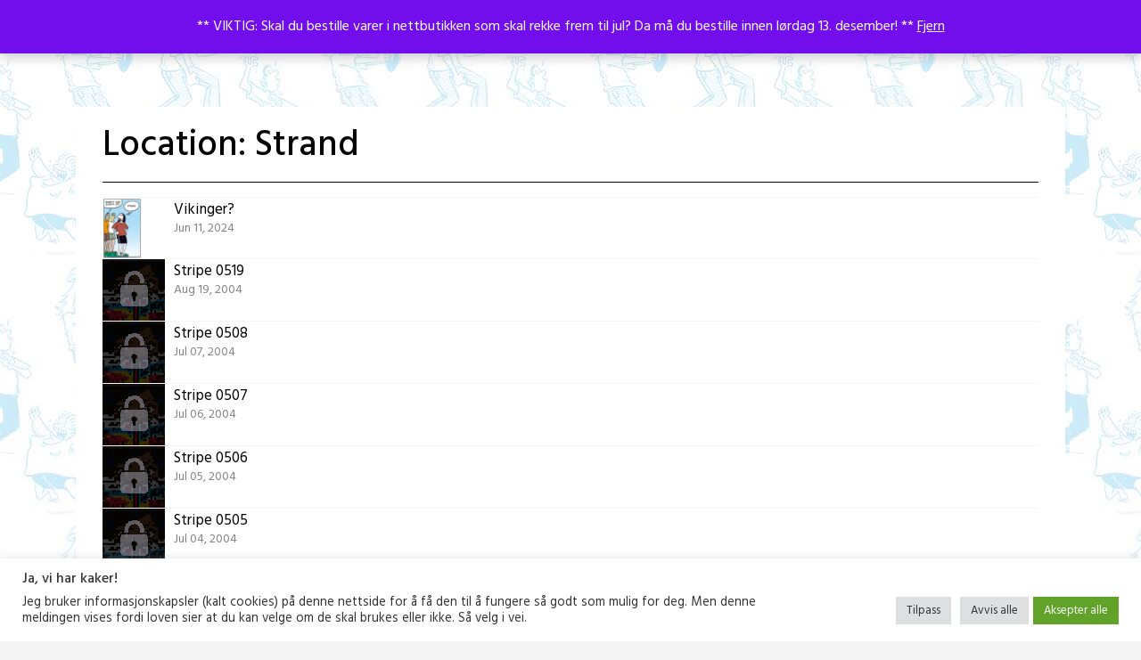

--- FILE ---
content_type: text/html; charset=UTF-8
request_url: https://kollektivet.no/comic-location/strand/
body_size: 24875
content:

<!doctype html>
<html lang="nb-NO">
<head>
	<meta charset="UTF-8">
	<meta name="viewport" content="width=device-width, initial-scale=1, shrink-to-fit=no">
	<link rel="profile" href="https://gmpg.org/xfn/11">

	<meta name='robots' content='index, follow, max-image-preview:large, max-snippet:-1, max-video-preview:-1' />
	<style>img:is([sizes="auto" i], [sizes^="auto," i]) { contain-intrinsic-size: 3000px 1500px }</style>
	<script>window._wca = window._wca || [];</script>

	<!-- This site is optimized with the Yoast SEO plugin v26.5 - https://yoast.com/wordpress/plugins/seo/ -->
	<title>Strand Arkiver - Kollektivet</title>
<link data-rocket-preload as="style" href="https://fonts.googleapis.com/css?family=Hind%3Aregular%2Cmedium%2Cbold%2Cbolditalic%2Csemibold&#038;display=swap" rel="preload">
<link href="https://fonts.googleapis.com/css?family=Hind%3Aregular%2Cmedium%2Cbold%2Cbolditalic%2Csemibold&#038;display=swap" media="print" onload="this.media=&#039;all&#039;" rel="stylesheet">
<noscript><link rel="stylesheet" href="https://fonts.googleapis.com/css?family=Hind%3Aregular%2Cmedium%2Cbold%2Cbolditalic%2Csemibold&#038;display=swap"></noscript>
	<link rel="canonical" href="https://kollektivet.no/comic-location/strand/" />
	<link rel="next" href="https://kollektivet.no/comic-location/strand/page/2/" />
	<meta property="og:locale" content="nb_NO" />
	<meta property="og:type" content="article" />
	<meta property="og:title" content="Strand Arkiver - Kollektivet" />
	<meta property="og:url" content="https://kollektivet.no/comic-location/strand/" />
	<meta property="og:site_name" content="Kollektivet" />
	<meta name="twitter:card" content="summary_large_image" />
	<meta name="twitter:site" content="@lienslasken" />
	<script type="application/ld+json" class="yoast-schema-graph">{"@context":"https://schema.org","@graph":[{"@type":"CollectionPage","@id":"https://kollektivet.no/comic-location/strand/","url":"https://kollektivet.no/comic-location/strand/","name":"Strand Arkiver - Kollektivet","isPartOf":{"@id":"https://kollektivet.no/#website"},"primaryImageOfPage":{"@id":"https://kollektivet.no/comic-location/strand/#primaryimage"},"image":{"@id":"https://kollektivet.no/comic-location/strand/#primaryimage"},"thumbnailUrl":"https://i0.wp.com/kollektivet.no/wp-content/uploads/2024/06/3678-1.jpg?fit=800%2C1277&ssl=1","breadcrumb":{"@id":"https://kollektivet.no/comic-location/strand/#breadcrumb"},"inLanguage":"nb-NO"},{"@type":"ImageObject","inLanguage":"nb-NO","@id":"https://kollektivet.no/comic-location/strand/#primaryimage","url":"https://i0.wp.com/kollektivet.no/wp-content/uploads/2024/06/3678-1.jpg?fit=800%2C1277&ssl=1","contentUrl":"https://i0.wp.com/kollektivet.no/wp-content/uploads/2024/06/3678-1.jpg?fit=800%2C1277&ssl=1","width":800,"height":1277},{"@type":"BreadcrumbList","@id":"https://kollektivet.no/comic-location/strand/#breadcrumb","itemListElement":[{"@type":"ListItem","position":1,"name":"Hjem","item":"https://kollektivet.no/"},{"@type":"ListItem","position":2,"name":"Strand"}]},{"@type":"WebSite","@id":"https://kollektivet.no/#website","url":"https://kollektivet.no/","name":"Kollektivet.no","description":"Nettsiden til den norske tegneserien Kollektivet av Torbjørn Lien","publisher":{"@id":"https://kollektivet.no/#organization"},"alternateName":"Kollektivet","potentialAction":[{"@type":"SearchAction","target":{"@type":"EntryPoint","urlTemplate":"https://kollektivet.no/?s={search_term_string}"},"query-input":{"@type":"PropertyValueSpecification","valueRequired":true,"valueName":"search_term_string"}}],"inLanguage":"nb-NO"},{"@type":"Organization","@id":"https://kollektivet.no/#organization","name":"Tegneserien Kollektivet","alternateName":"Kollektivet","url":"https://kollektivet.no/","logo":{"@type":"ImageObject","inLanguage":"nb-NO","@id":"https://kollektivet.no/#/schema/logo/image/","url":"https://kollektivet.no/wp-content/uploads/2016/03/index.jpg","contentUrl":"https://kollektivet.no/wp-content/uploads/2016/03/index.jpg","width":512,"height":512,"caption":"Tegneserien Kollektivet"},"image":{"@id":"https://kollektivet.no/#/schema/logo/image/"},"sameAs":["https://www.facebook.com/TegneserienKollektivet/","https://x.com/lienslasken","https://www.instagram.com/lienstreker/"]}]}</script>
	<!-- / Yoast SEO plugin. -->


<link rel='dns-prefetch' href='//cdn.jsdelivr.net' />
<link rel='dns-prefetch' href='//stats.wp.com' />
<link rel='dns-prefetch' href='//fonts.googleapis.com' />
<link rel='dns-prefetch' href='//usercontent.one' />
<link href='https://fonts.gstatic.com' crossorigin rel='preconnect' />
<link href='//usercontent.one' rel='preconnect' />
<link rel='preconnect' href='//i0.wp.com' />
<link rel="alternate" type="application/rss+xml" title="Kollektivet &raquo; strøm" href="https://kollektivet.no/feed/" />
<link rel="alternate" type="application/rss+xml" title="Kollektivet &raquo; kommentarstrøm" href="https://kollektivet.no/comments/feed/" />
<link rel="alternate" type="application/rss+xml" title="Kollektivet &raquo; Strand Location Strøm" href="https://kollektivet.no/comic-location/strand/feed/" />
<link rel='stylesheet' id='berocket_mm_quantity_style-css' href='https://usercontent.one/wp/kollektivet.no/wp-content/plugins/minmax-quantity-for-woocommerce/css/shop.css?ver=1.3.8.3&media=1764103585' type='text/css' media='all' />
<style id='wp-emoji-styles-inline-css' type='text/css'>

	img.wp-smiley, img.emoji {
		display: inline !important;
		border: none !important;
		box-shadow: none !important;
		height: 1em !important;
		width: 1em !important;
		margin: 0 0.07em !important;
		vertical-align: -0.1em !important;
		background: none !important;
		padding: 0 !important;
	}
</style>
<link rel='stylesheet' id='wp-block-library-css' href='https://kollektivet.no/wp-includes/css/dist/block-library/style.min.css?ver=677228d993a8d48a49e03019062b43b3' type='text/css' media='all' />
<style id='classic-theme-styles-inline-css' type='text/css'>
/*! This file is auto-generated */
.wp-block-button__link{color:#fff;background-color:#32373c;border-radius:9999px;box-shadow:none;text-decoration:none;padding:calc(.667em + 2px) calc(1.333em + 2px);font-size:1.125em}.wp-block-file__button{background:#32373c;color:#fff;text-decoration:none}
</style>
<link rel='stylesheet' id='mediaelement-css' href='https://kollektivet.no/wp-includes/js/mediaelement/mediaelementplayer-legacy.min.css?ver=4.2.17' type='text/css' media='all' />
<link rel='stylesheet' id='wp-mediaelement-css' href='https://kollektivet.no/wp-includes/js/mediaelement/wp-mediaelement.min.css?ver=677228d993a8d48a49e03019062b43b3' type='text/css' media='all' />
<style id='jetpack-sharing-buttons-style-inline-css' type='text/css'>
.jetpack-sharing-buttons__services-list{display:flex;flex-direction:row;flex-wrap:wrap;gap:0;list-style-type:none;margin:5px;padding:0}.jetpack-sharing-buttons__services-list.has-small-icon-size{font-size:12px}.jetpack-sharing-buttons__services-list.has-normal-icon-size{font-size:16px}.jetpack-sharing-buttons__services-list.has-large-icon-size{font-size:24px}.jetpack-sharing-buttons__services-list.has-huge-icon-size{font-size:36px}@media print{.jetpack-sharing-buttons__services-list{display:none!important}}.editor-styles-wrapper .wp-block-jetpack-sharing-buttons{gap:0;padding-inline-start:0}ul.jetpack-sharing-buttons__services-list.has-background{padding:1.25em 2.375em}
</style>
<style id='global-styles-inline-css' type='text/css'>
:root{--wp--preset--aspect-ratio--square: 1;--wp--preset--aspect-ratio--4-3: 4/3;--wp--preset--aspect-ratio--3-4: 3/4;--wp--preset--aspect-ratio--3-2: 3/2;--wp--preset--aspect-ratio--2-3: 2/3;--wp--preset--aspect-ratio--16-9: 16/9;--wp--preset--aspect-ratio--9-16: 9/16;--wp--preset--color--black: #000000;--wp--preset--color--cyan-bluish-gray: #abb8c3;--wp--preset--color--white: #ffffff;--wp--preset--color--pale-pink: #f78da7;--wp--preset--color--vivid-red: #cf2e2e;--wp--preset--color--luminous-vivid-orange: #ff6900;--wp--preset--color--luminous-vivid-amber: #fcb900;--wp--preset--color--light-green-cyan: #7bdcb5;--wp--preset--color--vivid-green-cyan: #00d084;--wp--preset--color--pale-cyan-blue: #8ed1fc;--wp--preset--color--vivid-cyan-blue: #0693e3;--wp--preset--color--vivid-purple: #9b51e0;--wp--preset--gradient--vivid-cyan-blue-to-vivid-purple: linear-gradient(135deg,rgba(6,147,227,1) 0%,rgb(155,81,224) 100%);--wp--preset--gradient--light-green-cyan-to-vivid-green-cyan: linear-gradient(135deg,rgb(122,220,180) 0%,rgb(0,208,130) 100%);--wp--preset--gradient--luminous-vivid-amber-to-luminous-vivid-orange: linear-gradient(135deg,rgba(252,185,0,1) 0%,rgba(255,105,0,1) 100%);--wp--preset--gradient--luminous-vivid-orange-to-vivid-red: linear-gradient(135deg,rgba(255,105,0,1) 0%,rgb(207,46,46) 100%);--wp--preset--gradient--very-light-gray-to-cyan-bluish-gray: linear-gradient(135deg,rgb(238,238,238) 0%,rgb(169,184,195) 100%);--wp--preset--gradient--cool-to-warm-spectrum: linear-gradient(135deg,rgb(74,234,220) 0%,rgb(151,120,209) 20%,rgb(207,42,186) 40%,rgb(238,44,130) 60%,rgb(251,105,98) 80%,rgb(254,248,76) 100%);--wp--preset--gradient--blush-light-purple: linear-gradient(135deg,rgb(255,206,236) 0%,rgb(152,150,240) 100%);--wp--preset--gradient--blush-bordeaux: linear-gradient(135deg,rgb(254,205,165) 0%,rgb(254,45,45) 50%,rgb(107,0,62) 100%);--wp--preset--gradient--luminous-dusk: linear-gradient(135deg,rgb(255,203,112) 0%,rgb(199,81,192) 50%,rgb(65,88,208) 100%);--wp--preset--gradient--pale-ocean: linear-gradient(135deg,rgb(255,245,203) 0%,rgb(182,227,212) 50%,rgb(51,167,181) 100%);--wp--preset--gradient--electric-grass: linear-gradient(135deg,rgb(202,248,128) 0%,rgb(113,206,126) 100%);--wp--preset--gradient--midnight: linear-gradient(135deg,rgb(2,3,129) 0%,rgb(40,116,252) 100%);--wp--preset--font-size--small: 13px;--wp--preset--font-size--medium: 20px;--wp--preset--font-size--large: 36px;--wp--preset--font-size--x-large: 42px;--wp--preset--spacing--20: 0.44rem;--wp--preset--spacing--30: 0.67rem;--wp--preset--spacing--40: 1rem;--wp--preset--spacing--50: 1.5rem;--wp--preset--spacing--60: 2.25rem;--wp--preset--spacing--70: 3.38rem;--wp--preset--spacing--80: 5.06rem;--wp--preset--shadow--natural: 6px 6px 9px rgba(0, 0, 0, 0.2);--wp--preset--shadow--deep: 12px 12px 50px rgba(0, 0, 0, 0.4);--wp--preset--shadow--sharp: 6px 6px 0px rgba(0, 0, 0, 0.2);--wp--preset--shadow--outlined: 6px 6px 0px -3px rgba(255, 255, 255, 1), 6px 6px rgba(0, 0, 0, 1);--wp--preset--shadow--crisp: 6px 6px 0px rgba(0, 0, 0, 1);}:where(.is-layout-flex){gap: 0.5em;}:where(.is-layout-grid){gap: 0.5em;}body .is-layout-flex{display: flex;}.is-layout-flex{flex-wrap: wrap;align-items: center;}.is-layout-flex > :is(*, div){margin: 0;}body .is-layout-grid{display: grid;}.is-layout-grid > :is(*, div){margin: 0;}:where(.wp-block-columns.is-layout-flex){gap: 2em;}:where(.wp-block-columns.is-layout-grid){gap: 2em;}:where(.wp-block-post-template.is-layout-flex){gap: 1.25em;}:where(.wp-block-post-template.is-layout-grid){gap: 1.25em;}.has-black-color{color: var(--wp--preset--color--black) !important;}.has-cyan-bluish-gray-color{color: var(--wp--preset--color--cyan-bluish-gray) !important;}.has-white-color{color: var(--wp--preset--color--white) !important;}.has-pale-pink-color{color: var(--wp--preset--color--pale-pink) !important;}.has-vivid-red-color{color: var(--wp--preset--color--vivid-red) !important;}.has-luminous-vivid-orange-color{color: var(--wp--preset--color--luminous-vivid-orange) !important;}.has-luminous-vivid-amber-color{color: var(--wp--preset--color--luminous-vivid-amber) !important;}.has-light-green-cyan-color{color: var(--wp--preset--color--light-green-cyan) !important;}.has-vivid-green-cyan-color{color: var(--wp--preset--color--vivid-green-cyan) !important;}.has-pale-cyan-blue-color{color: var(--wp--preset--color--pale-cyan-blue) !important;}.has-vivid-cyan-blue-color{color: var(--wp--preset--color--vivid-cyan-blue) !important;}.has-vivid-purple-color{color: var(--wp--preset--color--vivid-purple) !important;}.has-black-background-color{background-color: var(--wp--preset--color--black) !important;}.has-cyan-bluish-gray-background-color{background-color: var(--wp--preset--color--cyan-bluish-gray) !important;}.has-white-background-color{background-color: var(--wp--preset--color--white) !important;}.has-pale-pink-background-color{background-color: var(--wp--preset--color--pale-pink) !important;}.has-vivid-red-background-color{background-color: var(--wp--preset--color--vivid-red) !important;}.has-luminous-vivid-orange-background-color{background-color: var(--wp--preset--color--luminous-vivid-orange) !important;}.has-luminous-vivid-amber-background-color{background-color: var(--wp--preset--color--luminous-vivid-amber) !important;}.has-light-green-cyan-background-color{background-color: var(--wp--preset--color--light-green-cyan) !important;}.has-vivid-green-cyan-background-color{background-color: var(--wp--preset--color--vivid-green-cyan) !important;}.has-pale-cyan-blue-background-color{background-color: var(--wp--preset--color--pale-cyan-blue) !important;}.has-vivid-cyan-blue-background-color{background-color: var(--wp--preset--color--vivid-cyan-blue) !important;}.has-vivid-purple-background-color{background-color: var(--wp--preset--color--vivid-purple) !important;}.has-black-border-color{border-color: var(--wp--preset--color--black) !important;}.has-cyan-bluish-gray-border-color{border-color: var(--wp--preset--color--cyan-bluish-gray) !important;}.has-white-border-color{border-color: var(--wp--preset--color--white) !important;}.has-pale-pink-border-color{border-color: var(--wp--preset--color--pale-pink) !important;}.has-vivid-red-border-color{border-color: var(--wp--preset--color--vivid-red) !important;}.has-luminous-vivid-orange-border-color{border-color: var(--wp--preset--color--luminous-vivid-orange) !important;}.has-luminous-vivid-amber-border-color{border-color: var(--wp--preset--color--luminous-vivid-amber) !important;}.has-light-green-cyan-border-color{border-color: var(--wp--preset--color--light-green-cyan) !important;}.has-vivid-green-cyan-border-color{border-color: var(--wp--preset--color--vivid-green-cyan) !important;}.has-pale-cyan-blue-border-color{border-color: var(--wp--preset--color--pale-cyan-blue) !important;}.has-vivid-cyan-blue-border-color{border-color: var(--wp--preset--color--vivid-cyan-blue) !important;}.has-vivid-purple-border-color{border-color: var(--wp--preset--color--vivid-purple) !important;}.has-vivid-cyan-blue-to-vivid-purple-gradient-background{background: var(--wp--preset--gradient--vivid-cyan-blue-to-vivid-purple) !important;}.has-light-green-cyan-to-vivid-green-cyan-gradient-background{background: var(--wp--preset--gradient--light-green-cyan-to-vivid-green-cyan) !important;}.has-luminous-vivid-amber-to-luminous-vivid-orange-gradient-background{background: var(--wp--preset--gradient--luminous-vivid-amber-to-luminous-vivid-orange) !important;}.has-luminous-vivid-orange-to-vivid-red-gradient-background{background: var(--wp--preset--gradient--luminous-vivid-orange-to-vivid-red) !important;}.has-very-light-gray-to-cyan-bluish-gray-gradient-background{background: var(--wp--preset--gradient--very-light-gray-to-cyan-bluish-gray) !important;}.has-cool-to-warm-spectrum-gradient-background{background: var(--wp--preset--gradient--cool-to-warm-spectrum) !important;}.has-blush-light-purple-gradient-background{background: var(--wp--preset--gradient--blush-light-purple) !important;}.has-blush-bordeaux-gradient-background{background: var(--wp--preset--gradient--blush-bordeaux) !important;}.has-luminous-dusk-gradient-background{background: var(--wp--preset--gradient--luminous-dusk) !important;}.has-pale-ocean-gradient-background{background: var(--wp--preset--gradient--pale-ocean) !important;}.has-electric-grass-gradient-background{background: var(--wp--preset--gradient--electric-grass) !important;}.has-midnight-gradient-background{background: var(--wp--preset--gradient--midnight) !important;}.has-small-font-size{font-size: var(--wp--preset--font-size--small) !important;}.has-medium-font-size{font-size: var(--wp--preset--font-size--medium) !important;}.has-large-font-size{font-size: var(--wp--preset--font-size--large) !important;}.has-x-large-font-size{font-size: var(--wp--preset--font-size--x-large) !important;}
:where(.wp-block-post-template.is-layout-flex){gap: 1.25em;}:where(.wp-block-post-template.is-layout-grid){gap: 1.25em;}
:where(.wp-block-columns.is-layout-flex){gap: 2em;}:where(.wp-block-columns.is-layout-grid){gap: 2em;}
:root :where(.wp-block-pullquote){font-size: 1.5em;line-height: 1.6;}
</style>
<link rel='stylesheet' id='conditional-extra-fees-woocommerce-css' href='https://usercontent.one/wp/kollektivet.no/wp-content/plugins/conditional-extra-fees-for-woocommerce/public/css/conditional-fees-rule-woocommerce-public.css?ver=1.1.49.32&media=1764103585' type='text/css' media='all' />
<link rel='stylesheet' id='cookie-law-info-css' href='https://usercontent.one/wp/kollektivet.no/wp-content/plugins/cookie-law-info/legacy/public/css/cookie-law-info-public.css?ver=3.3.7&media=1764103585' type='text/css' media='all' />
<link rel='stylesheet' id='cookie-law-info-gdpr-css' href='https://usercontent.one/wp/kollektivet.no/wp-content/plugins/cookie-law-info/legacy/public/css/cookie-law-info-gdpr.css?ver=3.3.7&media=1764103585' type='text/css' media='all' />
<link rel='stylesheet' id='patreon-wordpress-css-css' href='https://usercontent.one/wp/kollektivet.no/wp-content/plugins/patreon-connect/assets/css/app.css?media=1764103585?ver=677228d993a8d48a49e03019062b43b3' type='text/css' media='all' />
<link rel='stylesheet' id='toocheke-companion-likes-css' href='https://usercontent.one/wp/kollektivet.no/wp-content/plugins/toocheke-companion/css/toocheke-likes.css?media=1764103585?ver=677228d993a8d48a49e03019062b43b3' type='text/css' media='all' />
<link rel='stylesheet' id='woocommerce-layout-css' href='https://usercontent.one/wp/kollektivet.no/wp-content/plugins/woocommerce/assets/css/woocommerce-layout.css?ver=10.3.6&media=1764103585' type='text/css' media='all' />
<style id='woocommerce-layout-inline-css' type='text/css'>

	.infinite-scroll .woocommerce-pagination {
		display: none;
	}
</style>
<link rel='stylesheet' id='woocommerce-smallscreen-css' href='https://usercontent.one/wp/kollektivet.no/wp-content/plugins/woocommerce/assets/css/woocommerce-smallscreen.css?ver=10.3.6&media=1764103585' type='text/css' media='only screen and (max-width: 768px)' />
<link rel='stylesheet' id='woocommerce-general-css' href='https://usercontent.one/wp/kollektivet.no/wp-content/plugins/woocommerce/assets/css/woocommerce.css?ver=10.3.6&media=1764103585' type='text/css' media='all' />
<style id='woocommerce-inline-inline-css' type='text/css'>
.woocommerce form .form-row .required { visibility: visible; }
</style>
<link rel='stylesheet' id='brands-styles-css' href='https://usercontent.one/wp/kollektivet.no/wp-content/plugins/woocommerce/assets/css/brands.css?ver=10.3.6&media=1764103585' type='text/css' media='all' />
<link rel='stylesheet' id='parent-bootstrap-style-css' href='https://usercontent.one/wp/kollektivet.no/wp-content/themes/toocheke-premium/dist/css/bootstrap.min.css?media=1764103585?ver=677228d993a8d48a49e03019062b43b3' type='text/css' media='all' />
<link rel='stylesheet' id='parent-style-css' href='https://usercontent.one/wp/kollektivet.no/wp-content/themes/toocheke-premium/style.css?media=1764103585?ver=677228d993a8d48a49e03019062b43b3' type='text/css' media='all' />
<link rel='stylesheet' id='child-style-css' href='https://usercontent.one/wp/kollektivet.no/wp-content/themes/toocheke-premium-child/style.css?ver=1.0.2&media=1764103585' type='text/css' media='all' />
<link rel='stylesheet' id='bs-smartmenus-css' href='https://usercontent.one/wp/kollektivet.no/wp-content/themes/toocheke-premium/dist/css/jquery.smartmenus.bootstrap-4.css?media=1764103585?ver=677228d993a8d48a49e03019062b43b3' type='text/css' media='all' />
<link rel='stylesheet' id='toocheke-font-awesome-css' href='https://usercontent.one/wp/kollektivet.no/wp-content/themes/toocheke-premium/fonts/font-awesome/css/all.min.css?ver=1.0.2&media=1764103585' type='text/css' media='all' />
<link rel='stylesheet' id='owl-carousel-css' href='https://usercontent.one/wp/kollektivet.no/wp-content/themes/toocheke-premium/dist/css/owl.carousel.min.css?media=1764103585?ver=677228d993a8d48a49e03019062b43b3' type='text/css' media='all' />
<link rel='stylesheet' id='owl-theme-default-css' href='https://usercontent.one/wp/kollektivet.no/wp-content/themes/toocheke-premium/dist/css/owl.theme.default.min.css?media=1764103585?ver=677228d993a8d48a49e03019062b43b3' type='text/css' media='all' />

<link rel='stylesheet' id='toocheke-style-css' href='https://usercontent.one/wp/kollektivet.no/wp-content/themes/toocheke-premium-child/style.css?media=1764103585?ver=677228d993a8d48a49e03019062b43b3' type='text/css' media='all' />
<style id='toocheke-style-inline-css' type='text/css'>
.posted-on, .cat-links, .tags-links, .byline, .comments-link { clip: rect(1px, 1px, 1px, 1px); height: 1px; position: absolute; overflow: hidden; width: 1px; }

		/* Main Background Color */
			body, #comic-list>li:hover, .comment-respond{
				background-color: ##f5f5f5 !important;
		}
           .btn-outline-black:hover{
        color: ##f5f5f5 !important;
    }
	

		/* Navbar and Nav DropdownArea */
		.navbar, .navbar-expand-md .navbar-nav .dropdown-menu
		{

		background-color: #f39200 !important;

		}

	

		/* Sidebar Background, Links, Input Color */
			 #comic-list>li:hover a,  #comic-list>li:hover p, #side-bar #comic-list > li:hover a, #side-bar #comic-list > li:hover p, #comic-list>li>a:hover, .comic-navigation a:hover {
				color: #ffffff ;
			}
            .form-group input:focus,
			input[type="text"]:focus,
			input[type="password"]:focus,
			input[type="email"]:focus,
			input[type="number"]:focus,
			input[type="tel"]:focus,
			input[type="url"]:focus,
			input[type="search"]:focus,
			textarea:focus,
			textarea.form-control:focus,
			select.form-control:focus {
				border: 1px solid #ffffff !important;
			}

			.jumbotron, #side-bar, .page-numbers, .chip, .left-title:after, .series-rollover {
				background-color: #ffffff !important;
			}
            .form-section h2 {
                border-bottom: 3px solid #ffffff !important;
            }

			.current-post {
				border: 3px solid #ffffff !important;
		}
		#home-scroll-container .ScrollTop:hover, #language-switch-container .SwitchLang:hover
		{
			background-color: #ffffff !important;
		}
	

		/* Sidebar and Jumbotron text color */
		 #wp-calendar thead th,
			#wp-calendar tbody td
			{
				border: 1px solid #bababa !important;
		}
			#wp-calendar thead th,
			#wp-calendar tbody td{
				color: #bababa !important;
			}
			.jumbotron, #side-bar, #side-bar section .widget-title, .social-links ul li a, #side-bar section#twitter ul li a,
				#side-bar .tagcloud a:hover,
				#side-bar .tagcloud a:focus,
                .series-rollover, .series-link, .series-link:hover,
                #side-bar .comic-item .comic-title, #side-bar .comic-item .comic-list-item-details
				{
					color: #bababa;
		}

		#home-scroll-container .ScrollTop:hover, #language-switch-container .SwitchLang:hover
			{
				color: #bababa !important;

	}

	

		/* Box Text Colors */
	input[type="submit"],
	input[type="button"],
	input[type="reset"],
	button,
	.dropdown-item:focus,
	.dropdown-item:hover,
	#side-bar a:visited,
	.social-links ul li a,
	.social-links ul li a span.fab,
	.social-links ul li a span.fas,
	#side-bar section#twitter ul li a,
	.page-numbers,
	.page-numbers:hover,
	.chip,
	#wp-calendar caption,
    #wp-calendar th,
    #archive-page-calendar-wrapper
#wp-calendar tbody td a
	{
		color: #000000 !important;
	}

	#wp-calendar tbody td a {
			background: #000000 !important;

	}

	

		/* Complementary Colors */
            a:hover,
            a:focus,
            a:active,
            a:visited:hover,
            .swipe,
            #archive-page-calendar-wrapper
            #wp-calendar tfoot a,
            .manga-grid-item-container:hover .manga-grid-item-title,
            .manga-page-nav a:hover,.page-icons-wrapper:hover,
            .page-icons-wrapper:hover svg,
            .page-icons-wrapper:hover path
            {
				color: #f39200 ;
			}
			input[type="submit"],
			input[type="button"],
			input[type="reset"],
			button,
			input[type="submit"]:hover,
			input[type="button"]:hover,
			input[type="reset"]:hover,
			button:hover,
			.btn-danger,
			.btn-danger:hover,
            .fc .fc-button,
            .fc .fc-button:hover
			{
				background-color: #f39200 !important;
				border: 1px solid #f39200 !important;
			}
            swiper-container {
  --swiper-navigation-color: #f39200 !important;
  --swiper-pagination-color: #f39200 !important;
}
  .manga-page-nav a:hover svg, .page-icons-wrapper:hover .full-screen-path {
  fill: #f39200 !important;
}

.page-icons-wrapper:hover,
.page-icons-wrapper:hover svg,
.page-icons-wrapper:hover path {
  stroke: #f39200 !important;
}
  .spinner {
    border-top: 8px solid #f39200 !important;
}


			.social-links ul li a span.fab,
			.social-links ul li a span.fas,
			#wp-calendar tbody td:hover a,
			#wp-calendar caption,
			.page-numbers:hover,
			#home-scroll-container .ScrollTop, #language-switch-container .SwitchLang,
			#side-bar .tagcloud a:hover,
            #side-bar .tagcloud a:focus,
            #archive-page-calendar-wrapper
            #wp-calendar tbody td a
			{
				background-color: #f39200 !important;
	}

	

			/* Sidebar links and active page link */
			#wp-calendar tfoot a, #side-bar a, #side-bar .tagcloud a   {
				color: #f39200;
	}
		.page-numbers.current {
			background-color: #f39200 !important;
		}
		#side-bar .tagcloud a {
			border: 1px solid #f39200;

	}

	

				 /* Comic Navbar Link Text Color*/
				   #comic-nav-top,
				#comic-nav-bottom ,
				.comic-navigation,
				.comic-navigation a{
					color: #ffffff;
}

	

				/* Main Content Link Color */
				a,
                a:visited
					{
						color: #8224e3 ;
	}

	

				/* Navbar Link Color */
				.navbar-light .navbar-nav .nav-link, a.dropdown-item, #archive-menu li a {
									color: #ffffff;
				}
				.navbar-light .navbar-toggler .icon-bar{
					background-color: #ffffff;
				}

	

		/* Navbar Link Hover Color */
		.navbar-light .navbar-nav .active>.nav-link, .navbar-light .navbar-nav .nav-link.active, .navbar-light .navbar-nav .nav-link.show, .navbar-light .navbar-nav .show>.nav-link {
		    color: #ffffff;
		}

		.navbar-light .navbar-nav .nav-link:focus,
	.navbar-light .navbar-nav .nav-link:hover,
	.navbar-light .navbar-nav .active>.nav-link,
	.navbar-light .navbar-nav .nav-link.active,
	.navbar-light .navbar-nav .nav-link.show,
	.navbar-light .navbar-nav .show>.nav-link,
    #archive-menu li a:hover{
		color: #ffffff;
	}

		.navbar-light .navbar-nav>.active>a,
	.navbar-light .navbar-nav>.active>a:hover,
	.navbar-light .navbar-nav>.active>a:focus {
		border-bottom: 3px solid #ffffff !important;
	}

	.navbar-light .navbar-toggler .icon-bar:hover,
	.dropdown-item:focus,
	.dropdown-item:hover,
	.navbar-nav>.menu-item:before,
    #archive-menu li:before
	{
		background-color: #ffffff !important;
	}
	

		/* Footer Link Color */
		.footer a, .footer a:hover, .footer a:focus, .footer a:active {
	color: #8224e3 !important;
}
	

		/* Custom jumbotron height */
		.jumbotron {
            height: auto;
}
	
</style>
<style id='toocheke-home-custom-style-inline-css' type='text/css'>

		@media (min-width: 992px){
			#content{
				margin-top: 60px !important;
			}
	}
	@media (max-width: 991px){
		main {
			margin-top: 0px;
		}
		#content{
			margin-top: 35px !important;
		}
}

		#comic-archive-list, #chapter-wrapper, #collection-wrapper, #series-wrapper, #blog-section {
			display: none !important;
				}
				#latest-comic {
					display: block !important;
						}
				
</style>
<link rel='stylesheet' id='comic-sponsorship-css' href='https://usercontent.one/wp/kollektivet.no/wp-content/themes/toocheke-premium/sponsorship/css/comic-sponsorship.css?media=1764103585?ver=677228d993a8d48a49e03019062b43b3' type='text/css' media='all' />
<link rel='stylesheet' id='vipps-gw-css' href='https://usercontent.one/wp/kollektivet.no/wp-content/plugins/woo-vipps/payment/css/vipps.css?media=1764103585?ver=1764064653' type='text/css' media='all' />
<script type="text/javascript" src="https://kollektivet.no/wp-includes/js/jquery/jquery.min.js?ver=3.7.1" id="jquery-core-js"></script>
<script type="text/javascript" src="https://kollektivet.no/wp-includes/js/jquery/jquery-migrate.min.js?ver=3.4.1" id="jquery-migrate-js"></script>
<script type="text/javascript" src="https://usercontent.one/wp/kollektivet.no/wp-content/plugins/conditional-extra-fees-for-woocommerce/public/js/conditional-fees-rule-woocommerce-public.js?ver=1.1.49.32&media=1764103585" id="conditional-extra-fees-woocommerce-js"></script>
<script type="text/javascript" id="cookie-law-info-js-extra">
/* <![CDATA[ */
var Cli_Data = {"nn_cookie_ids":["wpcom_highlander_3pc_check","sc_f","KHcl0EuY7AKSMgfvHl7J5E7hPtK","CookieLawInfoConsent","cookielawinfo-checkbox-advertisement","ts","ts_c","fr","c","tk_or","tk_r3d","tk_lr","tk_ai","tk_qs","mailchimp_landing_site","sb","tsrce","l7_az","cookies.js"],"cookielist":[],"non_necessary_cookies":{"necessary":["CookieLawInfoConsent","ts","ts_c"],"functional":["mailchimp_landing_site","sb","tsrce"],"performance":["l7_az"],"analytics":["tk_or","tk_r3d","tk_lr","tk_ai","tk_qs"],"advertisement":["fr","c"],"others":["wpcom_highlander_3pc_check","sc_f","KHcl0EuY7AKSMgfvHl7J5E7hPtK","cookies.js"]},"ccpaEnabled":"","ccpaRegionBased":"","ccpaBarEnabled":"","strictlyEnabled":["necessary","obligatoire"],"ccpaType":"gdpr","js_blocking":"1","custom_integration":"","triggerDomRefresh":"","secure_cookies":""};
var cli_cookiebar_settings = {"animate_speed_hide":"500","animate_speed_show":"500","background":"#FFF","border":"#b1a6a6c2","border_on":"","button_1_button_colour":"#61a229","button_1_button_hover":"#4e8221","button_1_link_colour":"#fff","button_1_as_button":"1","button_1_new_win":"","button_2_button_colour":"#333","button_2_button_hover":"#292929","button_2_link_colour":"#444","button_2_as_button":"","button_2_hidebar":"","button_3_button_colour":"#dedfe0","button_3_button_hover":"#b2b2b3","button_3_link_colour":"#333333","button_3_as_button":"1","button_3_new_win":"","button_4_button_colour":"#dedfe0","button_4_button_hover":"#b2b2b3","button_4_link_colour":"#333333","button_4_as_button":"1","button_7_button_colour":"#61a229","button_7_button_hover":"#4e8221","button_7_link_colour":"#fff","button_7_as_button":"1","button_7_new_win":"","font_family":"inherit","header_fix":"","notify_animate_hide":"1","notify_animate_show":"","notify_div_id":"#cookie-law-info-bar","notify_position_horizontal":"right","notify_position_vertical":"bottom","scroll_close":"","scroll_close_reload":"","accept_close_reload":"","reject_close_reload":"","showagain_tab":"","showagain_background":"#fff","showagain_border":"#000","showagain_div_id":"#cookie-law-info-again","showagain_x_position":"100px","text":"#333333","show_once_yn":"","show_once":"10000","logging_on":"","as_popup":"","popup_overlay":"1","bar_heading_text":"Ja, vi har kaker!","cookie_bar_as":"banner","popup_showagain_position":"bottom-right","widget_position":"left"};
var log_object = {"ajax_url":"https:\/\/kollektivet.no\/wp-admin\/admin-ajax.php"};
/* ]]> */
</script>
<script type="text/javascript" src="https://usercontent.one/wp/kollektivet.no/wp-content/plugins/cookie-law-info/legacy/public/js/cookie-law-info-public.js?ver=3.3.7&media=1764103585" id="cookie-law-info-js"></script>
<script type="text/javascript" src="https://usercontent.one/wp/kollektivet.no/wp-content/plugins/minmax-quantity-for-woocommerce/js/frontend.js?media=1764103585?ver=677228d993a8d48a49e03019062b43b3" id="berocket-front-cart-js-js"></script>
<script type="text/javascript" src="https://usercontent.one/wp/kollektivet.no/wp-content/plugins/woocommerce/assets/js/jquery-blockui/jquery.blockUI.min.js?ver=2.7.0-wc.10.3.6&media=1764103585" id="wc-jquery-blockui-js" defer="defer" data-wp-strategy="defer"></script>
<script type="text/javascript" id="wc-add-to-cart-js-extra">
/* <![CDATA[ */
var wc_add_to_cart_params = {"ajax_url":"\/wp-admin\/admin-ajax.php","wc_ajax_url":"\/?wc-ajax=%%endpoint%%","i18n_view_cart":"Vis handlekurv","cart_url":"https:\/\/kollektivet.no\/handlekurv\/","is_cart":"","cart_redirect_after_add":"no"};
/* ]]> */
</script>
<script type="text/javascript" src="https://usercontent.one/wp/kollektivet.no/wp-content/plugins/woocommerce/assets/js/frontend/add-to-cart.min.js?ver=10.3.6&media=1764103585" id="wc-add-to-cart-js" defer="defer" data-wp-strategy="defer"></script>
<script type="text/javascript" src="https://usercontent.one/wp/kollektivet.no/wp-content/plugins/woocommerce/assets/js/js-cookie/js.cookie.min.js?ver=2.1.4-wc.10.3.6&media=1764103585" id="wc-js-cookie-js" defer="defer" data-wp-strategy="defer"></script>
<script type="text/javascript" id="woocommerce-js-extra">
/* <![CDATA[ */
var woocommerce_params = {"ajax_url":"\/wp-admin\/admin-ajax.php","wc_ajax_url":"\/?wc-ajax=%%endpoint%%","i18n_password_show":"Vis passord","i18n_password_hide":"Skjul passord"};
/* ]]> */
</script>
<script type="text/javascript" src="https://usercontent.one/wp/kollektivet.no/wp-content/plugins/woocommerce/assets/js/frontend/woocommerce.min.js?ver=10.3.6&media=1764103585" id="woocommerce-js" defer="defer" data-wp-strategy="defer"></script>
<script type="text/javascript" src="https://stats.wp.com/s-202549.js" id="woocommerce-analytics-js" defer="defer" data-wp-strategy="defer"></script>
<link rel="https://api.w.org/" href="https://kollektivet.no/wp-json/" /><link rel="alternate" title="JSON" type="application/json" href="https://kollektivet.no/wp-json/wp/v2/comic_locations/441" /><style></style><style>[class*=" icon-oc-"],[class^=icon-oc-]{speak:none;font-style:normal;font-weight:400;font-variant:normal;text-transform:none;line-height:1;-webkit-font-smoothing:antialiased;-moz-osx-font-smoothing:grayscale}.icon-oc-one-com-white-32px-fill:before{content:"901"}.icon-oc-one-com:before{content:"900"}#one-com-icon,.toplevel_page_onecom-wp .wp-menu-image{speak:none;display:flex;align-items:center;justify-content:center;text-transform:none;line-height:1;-webkit-font-smoothing:antialiased;-moz-osx-font-smoothing:grayscale}.onecom-wp-admin-bar-item>a,.toplevel_page_onecom-wp>.wp-menu-name{font-size:16px;font-weight:400;line-height:1}.toplevel_page_onecom-wp>.wp-menu-name img{width:69px;height:9px;}.wp-submenu-wrap.wp-submenu>.wp-submenu-head>img{width:88px;height:auto}.onecom-wp-admin-bar-item>a img{height:7px!important}.onecom-wp-admin-bar-item>a img,.toplevel_page_onecom-wp>.wp-menu-name img{opacity:.8}.onecom-wp-admin-bar-item.hover>a img,.toplevel_page_onecom-wp.wp-has-current-submenu>.wp-menu-name img,li.opensub>a.toplevel_page_onecom-wp>.wp-menu-name img{opacity:1}#one-com-icon:before,.onecom-wp-admin-bar-item>a:before,.toplevel_page_onecom-wp>.wp-menu-image:before{content:'';position:static!important;background-color:rgba(240,245,250,.4);border-radius:102px;width:18px;height:18px;padding:0!important}.onecom-wp-admin-bar-item>a:before{width:14px;height:14px}.onecom-wp-admin-bar-item.hover>a:before,.toplevel_page_onecom-wp.opensub>a>.wp-menu-image:before,.toplevel_page_onecom-wp.wp-has-current-submenu>.wp-menu-image:before{background-color:#76b82a}.onecom-wp-admin-bar-item>a{display:inline-flex!important;align-items:center;justify-content:center}#one-com-logo-wrapper{font-size:4em}#one-com-icon{vertical-align:middle}.imagify-welcome{display:none !important;}</style><style>@font-face {
            font-family: 'Libre Franklin Extra Bold';
            src: url('https://usercontent.one/wp/kollektivet.no/wp-content/plugins/patreon-connect/assets/fonts/librefranklin-extrabold-webfont.woff2?media=1764103585') format('woff2'),
                 url('https://usercontent.one/wp/kollektivet.no/wp-content/plugins/patreon-connect/assets/fonts/librefranklin-extrabold-webfont.woff?media=1764103585') format('woff');
            font-weight: bold;
            }</style>	<style>img#wpstats{display:none}</style>
			<noscript><style>.woocommerce-product-gallery{ opacity: 1 !important; }</style></noscript>
	<style> a[href="https://kollektivet.no/vipps_checkout/"] { -webkit-touch-callout: none;  } </style>
<style type="text/css" id="custom-background-css">
body.custom-background { background-image: url("https://usercontent.one/wp/kollektivet.no/wp-content/uploads/2022/05/bg3.jpg?media=1764103585"); background-position: left top; background-size: auto; background-repeat: repeat; background-attachment: scroll; }
</style>
	<link rel="icon" href="https://i0.wp.com/kollektivet.no/wp-content/uploads/2016/03/cropped-index.jpg?fit=32%2C32&#038;ssl=1" sizes="32x32" />
<link rel="icon" href="https://i0.wp.com/kollektivet.no/wp-content/uploads/2016/03/cropped-index.jpg?fit=192%2C192&#038;ssl=1" sizes="192x192" />
<link rel="apple-touch-icon" href="https://i0.wp.com/kollektivet.no/wp-content/uploads/2016/03/cropped-index.jpg?fit=180%2C180&#038;ssl=1" />
<meta name="msapplication-TileImage" content="https://i0.wp.com/kollektivet.no/wp-content/uploads/2016/03/cropped-index.jpg?fit=270%2C270&#038;ssl=1" />
		<style type="text/css" id="wp-custom-css">
			/* Tittel på poster og sider vises ikke */
.entry-title {
 display: none; 
}

/*Fjerner metadata fra poster og serier*/
.entry-meta {
	display: none;
}


/*Full bredde på alle sider */
.col-lg-8 {
  -ms-flex: 0 0 100%;
  flex: 0 0 100%;
  max-width: 100%;
} 

/*Støre original-navigasjon på mobilenheter*/
@media (max-width: 555px)
{
.single-comic-navigation a {
font-size: 30px;
margin: 0 8px;
}
}


/*Større navigasjon med egen grafikk */
.single-comic-navigation img {
    max-height: 60px;
    width: auto;
}


/* Justering av kanter på tegneserien */
.single-comic-navigation {
  	padding-top: 0px;
    padding-bottom: 0px;
    margin-bottom: 0px;
}

/* Justering av toppen på bloggen */
#left-content {
    padding-top: 0px;
}

/* Fjerner navn på karakterer etc under serien */
footer {
    display: none;
}

/* Størrelse på Footer-tekst og justering */
.footer {
	  font-size: 100%;
    line-height: 120%;
    color: #000000;
	padding-bottom: absolute;
	margin-bottom: -20%
}

/*Bilde fjernes på små og store skjermer*/
@media (max-width: 480px) {
	.hide-on-mobile {
		display:none;
	}
}
@media (min-width: 480px) {
	.hide-on-pc {
		display:none;
	}
}




/* Tilpasser Vipps-kjøpeknappen på produktsiden */
.woocommerce div.product form.cart {
    margin-bottom: 2em;
    background-color: #ff5b24;
	
}
.single_add_to_cart_button.button.alt.wp-element-button {
	color: white;
	border: 0px;
	background-color: blue;
	}
.woocommerce .cart .button {
	width: 50%;
	color: white;
	border: 0px;
	}


/* Justeringer på Navigasjonsbaren øverst */
.navbar {
    min-height: 60px;
}
img[Attributes Style] {
    width: 100px;
    aspect-ratio: auto 100 / 60;
    height: 60px;
}


/* Fjerner kategorititler på nettbutikkens forside */
.woocommerce-loop-category__title, .woocommerce ul.products li.product   h3 {
 display: none;
}


/*justerer kanten mellom forside og meny øverst */
article.page, .page article.post, .page-template-comic-collections #left-content {
    padding: 30px !important;
    padding-top: 0px !important;
    padding-right: 30px !important;
    padding-bottom: 0px !important;
    padding-left: 30px !important;
}



/* Fjerner breadcrumbs i nettbutikken */
.woocommerce .woocommerce-breadcrumb {
    display: none;
}

/*Større bokstaver i menyen */
.navbar-light .navbar-nav .nav-link, a.dropdown-item {
    font-size: large;
}

/* Fjerner mellomrom mellom stripe og blogg */
#latest-comic {
  margin-bottom: 0px;
}

/* Justering av kant øverst på siden, under menyen */
#comic {
    margin-top: 25px;
}
#left-content {
    padding-top: 20px;
}

/* Justering av avstand mellom navigering og deleknapper */
#purchase-options {
    padding: 0px 0;
}

/* Farge på lenker i nav-baren 
.navbar-light .navbar-nav .nav-link, a.dropdown-item {
    color: #ffffff;
}*/

body.woocommerce-shop ul.products.columns-5 {
    display: none;
} 

/* Legg Fornavn og Etternavn på hver sin linje og gjør dem like brede som andre felt */
.woocommerce-checkout .form-row-first,
.woocommerce-checkout .form-row-last {
  width: 100% !important;
  float: none !important;
  clear: both;
  box-sizing: border-box;
  margin-right: 0; /* Sørg for at de ikke står side-ved-side */
}

/* Stram inn luft mellom label og input */
.woocommerce-checkout .woocommerce-billing-fields .form-row label {
  margin-bottom: 1px !important;
  display: block;
  font-weight: 600;
}

/* Reduser avstand under inputfeltene */
.woocommerce-checkout .woocommerce-billing-fields .form-row {
  margin-bottom: 1px !important; /* Du kan justere dette lavere/høyere */
}

/* Gjør "Bruk rabattkode"-knappen bredere på desktop */
@media (min-width: 768px) {
  .woocommerce-cart .coupon .button {
    width: 200px; /* juster bredden som ønsket */
    max-width: 100%; /* skalerer fint på mindre skjermer under 768px */
  }
}
@media (max-width: 767px) {
  .woocommerce-cart .coupon .button {
    width: auto;
  }
}

/* Gjør antall-velger høyere og fjerner rød bakgrunn rundt knapp-området */
.single-product .quantity,
.single-product .quantity input.qty,
.single-product .single_add_to_cart_button,
.single-product form.cart .vipps-button {
  height: 48px; /* gir lik høyde som "Legg i handlekurv"-knappen */
  line-height: 48px;
}

/* Juster input-feltet for antall */
.single-product .quantity input.qty {
  font-size: 1.1em;  /* litt større tall */
  padding: 0 0.5em;
}

/* Fjern rød bakgrunn rundt hele knappeområdet på produktsiden */
.single-product form.cart {
  background: transparent !important;
  box-shadow: none !important;
  padding: 0 !important;
  border: none !important;
}

/* Hvis vipps-koppen ligger i egen boks: fjern kontur */
.single-product form.cart .vipps-button {
  border: none;
  box-shadow: none;
}


/* Overstyr Vipps hover-stil for å unngå blå kant */
.single-product a.button.vipps-buy-now:hover {
  border-top-color: transparent !important;
  border-color: transparent !important;
  background-color: white !important; /* mørkere gul ved hover */
  color: #000 !important;
  box-shadow: none !important;
}

/* Overstyr standard border-farger på Vipps-knappene */
.woocommerce ul.products li.product a.button.vipps-buy-now,
.woocommerce ul.products li.product a.button.vipps-buy-now:hover {
  border-color: transparent !important;
  background-color: white !important; /* hvit kant rundt */
  color: #000 !important;
  box-shadow: none !important;
}

		</style>
		<meta name="generator" content="WP Rocket 3.20.1.2" data-wpr-features="wpr_minify_js wpr_minify_css wpr_cdn wpr_preload_links wpr_desktop" /></head>

<body data-rsssl=1 class="archive tax-comic_locations term-strand term-441 custom-background wp-custom-logo wp-theme-toocheke-premium wp-child-theme-toocheke-premium-child theme-toocheke-premium woocommerce-demo-store woocommerce-no-js date-hidden categories-hidden tags-hidden author-hidden comment-hidden">
<p role="complementary" aria-label="Butikkmelding" class="woocommerce-store-notice demo_store" data-notice-id="3ed9b6befced23d20cbf1a665b4ae8cf" style="display:none;">** VIKTIG: Skal du bestille varer i nettbutikken som skal rekke frem til jul? Da må du bestille innen lørdag 13. desember! ** <a role="button" href="#" class="woocommerce-store-notice__dismiss-link">Fjern</a></p><div data-rocket-location-hash="54257ff4dc2eb7aae68fa23eb5f11e06" id="page" class="site">
	<a class="skip-link screen-reader-text" href="#content">Skip to content</a>
  <!-- START JUMBOTRON -->
		<div data-rocket-location-hash="0f2e10098b09d3bfc8b96f892dd719ba">
</div>
<!-- START DESKTOP JUMBOTRON -->
<div class="jumbotron-header jumbotron jumbotron-fluid d-none d-lg-flex jumbotron-top" style="min-height: 320px; display:none !important;"  >
				 <img class='jumbotron-img' src='' />		 		 
               <div data-rocket-location-hash="67255636769db99c620030a45a792f7d" class="comic-info col-md-12">
			   				<p class="site-title">Kollektivet</p>
								<p class="site-description">
				Nettsiden til den norske tegneserien Kollektivet av Torbjørn Lien				</p>
			
               </div>

			         </div>
		 <!-- END DESKTOP JUMBOTRON -->
		 <!-- START MOBILE JUMBOTRON -->
         <div class="jumbotron-header jumbotron jumbotron-fluid d-flex d-lg-none jumbotron-top" style="min-height: 320px; display:none !important;"  >
		 		 <img class='jumbotron-img' src='' />		 		 
               <div data-rocket-location-hash="60cc1086f7ff07831eb0f9660d321a23" class="comic-info col-md-12">
			   				<p class="site-title">Kollektivet</p>
								<p class="site-description">
				Nettsiden til den norske tegneserien Kollektivet av Torbjørn Lien				</p>
			
               </div>

			         </div>
		 <!-- END MOBILE JUMBOTRON -->
         <!-- END JUMBOTRON --><header data-rocket-location-hash="336fdebdaca605a15713354923167385" id="masthead" class="site-header header-below-jumbotron">

<nav id="site-navigation" role="navigation" class="navbar navbar-expand-md  navbar-light bg-white " aria-label="Primary Menu">
<a class="navbar-brand" href="https://kollektivet.no/">
                <img width="112" height="45" src="https://i0.wp.com/kollektivet.no/wp-content/uploads/2023/05/cropped-logo-kollektivet-4.png?fit=112%2C45&amp;ssl=1" class="attachment-full size-full" alt="" decoding="async" /></a>
<button class="navbar-toggler collapsed" type="button" data-toggle="collapse" data-target="#bs4Navbar" aria-controls="bs4Navbar" aria-expanded="false" aria-label="Toggle navigation">
    <span class="icon-bar"></span>
    <span class="icon-bar"></span>
    <span class="icon-bar"></span>
                </button>


                <div id="bs4Navbar" class="collapse navbar-collapse"><ul id="main-menu" class="navbar-nav ml-auto"><li itemscope="itemscope" itemtype="https://www.schema.org/SiteNavigationElement" id="menu-item-14773" class="menu-item menu-item-type-custom menu-item-object-custom menu-item-home menu-item-14773 nav-item"><a title="HJEM" href="https://kollektivet.no" class="nav-link">HJEM</a></li>
<li itemscope="itemscope" itemtype="https://www.schema.org/SiteNavigationElement" id="menu-item-23734" class="menu-item menu-item-type-post_type menu-item-object-page menu-item-23734 nav-item"><a title="ARKIV" href="https://kollektivet.no/detlillearkivet/" class="nav-link">ARKIV</a></li>
<li itemscope="itemscope" itemtype="https://www.schema.org/SiteNavigationElement" id="menu-item-9619" class="menu-item menu-item-type-custom menu-item-object-custom menu-item-has-children dropdown menu-item-9619 nav-item"><a title="EKSKLUSIVT" href="#" data-toggle="dropdown" aria-haspopup="true" aria-expanded="false" class="dropdown-toggle nav-link" id="menu-item-dropdown-9619">EKSKLUSIVT</a>
<ul class="dropdown-menu" aria-labelledby="menu-item-dropdown-9619" role="menu">
	<li itemscope="itemscope" itemtype="https://www.schema.org/SiteNavigationElement" id="menu-item-15274" class="menu-item menu-item-type-custom menu-item-object-custom menu-item-15274 nav-item"><a title="DET STORE STRIPEARKIVET" href="https://kollektivet.no/arkiv/" class="dropdown-item">DET STORE STRIPEARKIVET</a></li>
	<li itemscope="itemscope" itemtype="https://www.schema.org/SiteNavigationElement" id="menu-item-23711" class="menu-item menu-item-type-custom menu-item-object-custom menu-item-23711 nav-item"><a title="BLACKTÖÖTH QUEST" target="_blank" href="https://blacktooth.no/patreon-exclusives/" class="dropdown-item">BLACKTÖÖTH QUEST</a></li>
	<li itemscope="itemscope" itemtype="https://www.schema.org/SiteNavigationElement" id="menu-item-15263" class="patreon-lenke menu-item menu-item-type-custom menu-item-object-custom menu-item-15263 nav-item"><a title="Login med Patreon" href="https://kollektivet.no/patreon-flow/?patreon-login=yes&#038;patreon-final-redirect=https%3A%2F%2Fkollektivet.no%2F" class="dropdown-item">Login med Patreon</a></li>
	<li itemscope="itemscope" itemtype="https://www.schema.org/SiteNavigationElement" id="menu-item-15264" class="patreon-lenke menu-item menu-item-type-custom menu-item-object-custom menu-item-15264 nav-item"><a title="Bli medlem du også!" target="_blank" href="https://www.patreon.com/tlien" class="dropdown-item">Bli medlem du også!</a></li>
</ul>
</li>
<li itemscope="itemscope" itemtype="https://www.schema.org/SiteNavigationElement" id="menu-item-6509" class="menu-item menu-item-type-custom menu-item-object-custom menu-item-has-children dropdown menu-item-6509 nav-item"><a title="Alt du trenger vite om Kollektivet og seriens utgivelser" href="#" data-toggle="dropdown" aria-haspopup="true" aria-expanded="false" class="dropdown-toggle nav-link" id="menu-item-dropdown-6509">ALT OM SERIEN</a>
<ul class="dropdown-menu" aria-labelledby="menu-item-dropdown-6509" role="menu">
	<li itemscope="itemscope" itemtype="https://www.schema.org/SiteNavigationElement" id="menu-item-28423" class="menu-item menu-item-type-post_type menu-item-object-page menu-item-28423 nav-item"><a title="Priser og nominasjoner" href="https://kollektivet.no/priser/" class="dropdown-item">Priser og nominasjoner</a></li>
	<li itemscope="itemscope" itemtype="https://www.schema.org/SiteNavigationElement" id="menu-item-6328" class="menu-item menu-item-type-post_type menu-item-object-page menu-item-6328 nav-item"><a title="Les om tegneserien Kollektivet." href="https://kollektivet.no/kollektivet/" class="dropdown-item">Om Kollektivet</a></li>
	<li itemscope="itemscope" itemtype="https://www.schema.org/SiteNavigationElement" id="menu-item-5897" class="menu-item menu-item-type-post_type menu-item-object-page menu-item-5897 nav-item"><a title="Har du noen spørmål, finner du dem sannsynligvis her" href="https://kollektivet.no/faq/" class="dropdown-item">Spørsmål? (FAQ)</a></li>
	<li itemscope="itemscope" itemtype="https://www.schema.org/SiteNavigationElement" id="menu-item-6326" class="menu-item menu-item-type-post_type menu-item-object-page menu-item-6326 nav-item"><a title="Oversikt over alle utgitte album og julehefter" href="https://kollektivet.no/kollektivet-album-og-hefter/" class="dropdown-item">Album og julehefter</a></li>
	<li itemscope="itemscope" itemtype="https://www.schema.org/SiteNavigationElement" id="menu-item-6325" class="menu-item menu-item-type-post_type menu-item-object-page menu-item-6325 nav-item"><a title="Oversikt over alle utgitte samlebøker" href="https://kollektivet.no/samleboker/" class="dropdown-item">Samlebøker</a></li>
	<li itemscope="itemscope" itemtype="https://www.schema.org/SiteNavigationElement" id="menu-item-6324" class="menu-item menu-item-type-post_type menu-item-object-page menu-item-6324 nav-item"><a title="Oversikt over alt annet som er utgitt på norsk" href="https://kollektivet.no/andre/" class="dropdown-item">Andre utgivelser</a></li>
	<li itemscope="itemscope" itemtype="https://www.schema.org/SiteNavigationElement" id="menu-item-28954" class="menu-item menu-item-type-post_type menu-item-object-page menu-item-28954 nav-item"><a title="Bladet" href="https://kollektivet.no/kollektivet-bladet/" class="dropdown-item">Bladet</a></li>
</ul>
</li>
<li itemscope="itemscope" itemtype="https://www.schema.org/SiteNavigationElement" id="menu-item-6295" class="menu-item menu-item-type-custom menu-item-object-custom menu-item-has-children dropdown menu-item-6295 nav-item"><a title="Lenker til Kollektivet-ting du kan kjøpe" target="_blank" href="#" data-toggle="dropdown" aria-haspopup="true" aria-expanded="false" class="dropdown-toggle nav-link" id="menu-item-dropdown-6295">KJØP</a>
<ul class="dropdown-menu" aria-labelledby="menu-item-dropdown-6295" role="menu">
	<li itemscope="itemscope" itemtype="https://www.schema.org/SiteNavigationElement" id="menu-item-12017" class="menu-item menu-item-type-custom menu-item-object-custom menu-item-12017 nav-item"><a title="Besøk nettbutikken her på Kollektivet.no" href="https://kollektivet.no/butikk/" class="dropdown-item">NORSK NETTBUTIKK</a></li>
	<li itemscope="itemscope" itemtype="https://www.schema.org/SiteNavigationElement" id="menu-item-9008" class="menu-item menu-item-type-custom menu-item-object-custom menu-item-9008 nav-item"><a title="Kjøp digitale tegneseriehefter på engelsk, med Kollektivet og Blacktööth" target="_blank" href="https://www.workingslothcomics.com/produktkategori/chez-cuckoo/" class="dropdown-item">Engelsk nettbutikk</a></li>
</ul>
</li>
<li itemscope="itemscope" itemtype="https://www.schema.org/SiteNavigationElement" id="menu-item-14052" class="menu-item menu-item-type-custom menu-item-object-custom menu-item-14052 nav-item"><a title="SPONSORER" href="https://kollektivet.no/sponsorer/" class="nav-link">SPONSORER</a></li>
<li itemscope="itemscope" itemtype="https://www.schema.org/SiteNavigationElement" id="menu-item-7721" class="menu-item menu-item-type-custom menu-item-object-custom menu-item-has-children dropdown menu-item-7721 nav-item"><a title="Ta kontakt!" href="#" data-toggle="dropdown" aria-haspopup="true" aria-expanded="false" class="dropdown-toggle nav-link" id="menu-item-dropdown-7721">KONTAKT</a>
<ul class="dropdown-menu" aria-labelledby="menu-item-dropdown-7721" role="menu">
	<li itemscope="itemscope" itemtype="https://www.schema.org/SiteNavigationElement" id="menu-item-5899" class="menu-item menu-item-type-post_type menu-item-object-page menu-item-5899 nav-item"><a title="Ta kontakt med Torbjørn Lien" href="https://kollektivet.no/kontakt/" class="dropdown-item">Kontakt</a></li>
	<li itemscope="itemscope" itemtype="https://www.schema.org/SiteNavigationElement" id="menu-item-6304" class="menu-item menu-item-type-custom menu-item-object-custom menu-item-6304 nav-item"><a title="Kontakt Kollektivets norske agent, Bulls Press" target="_blank" href="https://bulls.no/bulls/kollektivet/" class="dropdown-item">Bulls Press</a></li>
	<li itemscope="itemscope" itemtype="https://www.schema.org/SiteNavigationElement" id="menu-item-20708" class="menu-item menu-item-type-custom menu-item-object-custom menu-item-20708 nav-item"><a title="RSS" target="_blank" href="https://kollektivet.no/feed/" class="dropdown-item">RSS</a></li>
</ul>
</li>
<li itemscope="itemscope" itemtype="https://www.schema.org/SiteNavigationElement" id="menu-item-13608" class="menu-item menu-item-type-custom menu-item-object-custom menu-item-13608 nav-item"><a title="Få mitt ukentlige nyhetsbrev, som inkluderer de aller nyeste Kollektivet-stripene" target="_blank" href="https://mailchi.mp/ffc926bd6669/nyhetsbrev" class="nav-link">NYHETSBREV</a></li>
<li itemscope="itemscope" itemtype="https://www.schema.org/SiteNavigationElement" id="menu-item-21992" class="menu-item menu-item-type-custom menu-item-object-custom menu-item-21992 nav-item"><a title="ENGLISH" target="_blank" href="https://chezcuckoo.com/" class="nav-link">ENGLISH</a></li>
<li class="nav-item menu-item menu-item-type-cart menu-item-type-woocommerce-cart"><a href="https://kollektivet.no/handlekurv/" class="nav-link toocheke-menu-cart-total toocheke-cart-total-0"><span class="nav-has-badge fa-stack has-badge" data-count="0"><i class="nav-shopping-cart fas fa-shopping-cart fa-stack-1x xfa-inverse" data-count="0b"></i></span><span class="woocommerce-Price- ">0,00&nbsp;Kr</span></a></li></ul></div> </nav>


</header><!-- #masthead -->







	<main data-rocket-location-hash="8773eb8d0417fef3b2cb88489e1cd26f" role="main" class="site-main" id="main">
        <!--BELOW HEADER-->
                <!--./BELOW HEADER-->
         <!-- START MAIN CONTENT -->
         <div data-rocket-location-hash="3a9f64de0a160a860058aac6a4c5c613" id="content" class="site-content">


<!-- Google tag (gtag.js) -->
<script async src="https://www.googletagmanager.com/gtag/js?id=AW-394214509"></script>
<script>
  window.dataLayer = window.dataLayer || [];
  function gtag(){dataLayer.push(arguments);}
  gtag('js', new Date());

  gtag('config', 'AW-394214509');
</script>

<!-- Google tag (gtag.js) event -->
<script>
  gtag('event', 'ads_conversion_Legg_i_handlekurven_1', {
    // <event_parameters>
  });
</script>

<!-- Google tag (gtag.js) event -->
<script>
  gtag('event', 'ads_conversion_Kasse_1', {
    // <event_parameters>
  });
</script>

<!-- Event snippet for Purchase conversion page -->
<script>
  gtag('event', 'conversion', {
      'send_to': 'AW-394214509/KD7lCJu79LEbEO34_LsB',
      'transaction_id': ''
  });
</script>









<div class="row">
               <!--START LEFT COL-->
               <div class="col-lg-8">
                  <div id="left-col">
                     <div id="left-content">
		
			<header class="page-header">
				<h1 class="page-title">Location: <span>Strand</span></h1>			</header><!-- .page-header -->
            <hr class="toocheke-hr"/>
            <ul id="comic-list">
			<li id="post-26645" class="post-26645 comic type-comic status-publish has-post-thumbnail hentry chapters-kollektivet comic_tags-sommer comic_locations-strand comic_characters-mounir comic_characters-ronny comic_characters-tobben">
    <a href="https://kollektivet.no/comic/stripe-3678/">
        <div class="comic-item">
            <div class="thmb">
                <div class="future-comic d-none">
                <i class="future fas fa-calendar-alt" ></i>
                </div>
           
                <img width="94" height="150" src="https://i0.wp.com/kollektivet.no/wp-content/uploads/2024/06/3678-1.jpg?fit=94%2C150&amp;ssl=1" class="attachment-thumbnail size-thumbnail wp-post-image" alt="" decoding="async" srcset="https://i0.wp.com/kollektivet.no/wp-content/uploads/2024/06/3678-1.jpg?w=800&amp;ssl=1 800w, https://i0.wp.com/kollektivet.no/wp-content/uploads/2024/06/3678-1.jpg?resize=300%2C479&amp;ssl=1 300w, https://i0.wp.com/kollektivet.no/wp-content/uploads/2024/06/3678-1.jpg?resize=188%2C300&amp;ssl=1 188w, https://i0.wp.com/kollektivet.no/wp-content/uploads/2024/06/3678-1.jpg?resize=600%2C958&amp;ssl=1 600w, https://i0.wp.com/kollektivet.no/wp-content/uploads/2024/06/3678-1.jpg?resize=642%2C1024&amp;ssl=1 642w, https://i0.wp.com/kollektivet.no/wp-content/uploads/2024/06/3678-1.jpg?resize=94%2C150&amp;ssl=1 94w, https://i0.wp.com/kollektivet.no/wp-content/uploads/2024/06/3678-1.jpg?resize=768%2C1226&amp;ssl=1 768w" sizes="(max-width: 94px) 100vw, 94px" />
            </div>
            <div class="comic-info">
                                <div class="comic-title-wrapper">
                <p class="comic-title"><span class="comic-number"></span> Vikinger?</p>
                    </p>
                </div>

                <p class="comic-list-item-details">
                                                       <span class="comic-post-date">
                                       Jun 11, 2024                                       </span>
                </p>
            </div>
        </div>
                                      </a>
                              </li><li id="post-22082" class="post-22082 comic type-comic status-publish has-post-thumbnail hentry chapters-kollektivet comic_tags-juling comic_tags-slanking comic_tags-sommer comic_locations-strand comic_characters-gry comic_characters-kisse">
    <a href="https://kollektivet.no/comic/stripe-0519/">
        <div class="comic-item">
            <div class="thmb">
                <div class="future-comic d-none">
                <i class="future fas fa-calendar-alt" ></i>
                </div>
           
                                    <img src="https://usercontent.one/wp/kollektivet.no/wp-content/themes/toocheke-premium-child/dist/img/lockedTn.png?media=1764103585" />
                    
            </div>
            <div class="comic-info">
                                <div class="comic-title-wrapper">
                <p class="comic-title"><span class="comic-number"></span> Stripe 0519</p>
                    </p>
                </div>

                <p class="comic-list-item-details">
                                                       <span class="comic-post-date">
                                       Aug 19, 2004                                       </span>
                </p>
            </div>
        </div>
                                      </a>
                              </li><li id="post-21788" class="post-21788 comic type-comic status-publish has-post-thumbnail hentry chapters-baller-pa-stranda comic_tags-sjekking comic_tags-sommer comic_tags-sport comic_locations-strand comic_characters-mounir comic_characters-ronny">
    <a href="https://kollektivet.no/comic/stripe-0508/">
        <div class="comic-item">
            <div class="thmb">
                <div class="future-comic d-none">
                <i class="future fas fa-calendar-alt" ></i>
                </div>
           
                                    <img src="https://usercontent.one/wp/kollektivet.no/wp-content/themes/toocheke-premium-child/dist/img/lockedTn.png?media=1764103585" />
                    
            </div>
            <div class="comic-info">
                                <div class="comic-title-wrapper">
                <p class="comic-title"><span class="comic-number"></span> Stripe 0508</p>
                    </p>
                </div>

                <p class="comic-list-item-details">
                                                       <span class="comic-post-date">
                                       Jul 07, 2004                                       </span>
                </p>
            </div>
        </div>
                                      </a>
                              </li><li id="post-21780" class="post-21780 comic type-comic status-publish has-post-thumbnail hentry chapters-baller-pa-stranda comic_tags-sommer comic_tags-sport comic_locations-strand comic_characters-mounir comic_characters-ronny">
    <a href="https://kollektivet.no/comic/stripe-0507/">
        <div class="comic-item">
            <div class="thmb">
                <div class="future-comic d-none">
                <i class="future fas fa-calendar-alt" ></i>
                </div>
           
                                    <img src="https://usercontent.one/wp/kollektivet.no/wp-content/themes/toocheke-premium-child/dist/img/lockedTn.png?media=1764103585" />
                    
            </div>
            <div class="comic-info">
                                <div class="comic-title-wrapper">
                <p class="comic-title"><span class="comic-number"></span> Stripe 0507</p>
                    </p>
                </div>

                <p class="comic-list-item-details">
                                                       <span class="comic-post-date">
                                       Jul 06, 2004                                       </span>
                </p>
            </div>
        </div>
                                      </a>
                              </li><li id="post-21772" class="post-21772 comic type-comic status-publish has-post-thumbnail hentry chapters-baller-pa-stranda comic_tags-fav comic_tags-sex comic_tags-sommer comic_tags-sport comic_locations-strand comic_characters-mounir comic_characters-ronny">
    <a href="https://kollektivet.no/comic/stripe-0506/">
        <div class="comic-item">
            <div class="thmb">
                <div class="future-comic d-none">
                <i class="future fas fa-calendar-alt" ></i>
                </div>
           
                                    <img src="https://usercontent.one/wp/kollektivet.no/wp-content/themes/toocheke-premium-child/dist/img/lockedTn.png?media=1764103585" />
                    
            </div>
            <div class="comic-info">
                                <div class="comic-title-wrapper">
                <p class="comic-title"><span class="comic-number"></span> Stripe 0506</p>
                    </p>
                </div>

                <p class="comic-list-item-details">
                                                       <span class="comic-post-date">
                                       Jul 05, 2004                                       </span>
                </p>
            </div>
        </div>
                                      </a>
                              </li><li id="post-21765" class="post-21765 comic type-comic status-publish has-post-thumbnail hentry chapters-baller-pa-stranda comic_tags-juling comic_tags-sommer comic_tags-sport comic_locations-strand comic_characters-mounir comic_characters-ronny">
    <a href="https://kollektivet.no/comic/stripe-0505/">
        <div class="comic-item">
            <div class="thmb">
                <div class="future-comic d-none">
                <i class="future fas fa-calendar-alt" ></i>
                </div>
           
                                    <img src="https://usercontent.one/wp/kollektivet.no/wp-content/themes/toocheke-premium-child/dist/img/lockedTn.png?media=1764103585" />
                    
            </div>
            <div class="comic-info">
                                <div class="comic-title-wrapper">
                <p class="comic-title"><span class="comic-number"></span> Stripe 0505</p>
                    </p>
                </div>

                <p class="comic-list-item-details">
                                                       <span class="comic-post-date">
                                       Jul 04, 2004                                       </span>
                </p>
            </div>
        </div>
                                      </a>
                              </li><li id="post-21757" class="post-21757 comic type-comic status-publish has-post-thumbnail hentry chapters-baller-pa-stranda comic_tags-sex comic_tags-sjekking comic_tags-sommer comic_tags-sport comic_locations-strand comic_characters-mounir comic_characters-ronny">
    <a href="https://kollektivet.no/comic/stripe-0504/">
        <div class="comic-item">
            <div class="thmb">
                <div class="future-comic d-none">
                <i class="future fas fa-calendar-alt" ></i>
                </div>
           
                                    <img src="https://usercontent.one/wp/kollektivet.no/wp-content/themes/toocheke-premium-child/dist/img/lockedTn.png?media=1764103585" />
                    
            </div>
            <div class="comic-info">
                                <div class="comic-title-wrapper">
                <p class="comic-title"><span class="comic-number"></span> Stripe 0504</p>
                    </p>
                </div>

                <p class="comic-list-item-details">
                                                       <span class="comic-post-date">
                                       Jul 03, 2004                                       </span>
                </p>
            </div>
        </div>
                                      </a>
                              </li><li id="post-21749" class="post-21749 comic type-comic status-publish has-post-thumbnail hentry chapters-baller-pa-stranda comic_tags-fav comic_tags-sex comic_tags-sommer comic_locations-strand comic_characters-mounir comic_characters-ronny">
    <a href="https://kollektivet.no/comic/stripe-0503/">
        <div class="comic-item">
            <div class="thmb">
                <div class="future-comic d-none">
                <i class="future fas fa-calendar-alt" ></i>
                </div>
           
                                    <img src="https://usercontent.one/wp/kollektivet.no/wp-content/themes/toocheke-premium-child/dist/img/lockedTn.png?media=1764103585" />
                    
            </div>
            <div class="comic-info">
                                <div class="comic-title-wrapper">
                <p class="comic-title"><span class="comic-number"></span> Stripe 0503</p>
                    </p>
                </div>

                <p class="comic-list-item-details">
                                                       <span class="comic-post-date">
                                       Jul 02, 2004                                       </span>
                </p>
            </div>
        </div>
                                      </a>
                              </li><li id="post-21740" class="post-21740 comic type-comic status-publish has-post-thumbnail hentry chapters-baller-pa-stranda comic_tags-sjekking comic_tags-sommer comic_locations-strand comic_characters-mounir comic_characters-ronny">
    <a href="https://kollektivet.no/comic/stripe-0502/">
        <div class="comic-item">
            <div class="thmb">
                <div class="future-comic d-none">
                <i class="future fas fa-calendar-alt" ></i>
                </div>
           
                                    <img src="https://usercontent.one/wp/kollektivet.no/wp-content/themes/toocheke-premium-child/dist/img/lockedTn.png?media=1764103585" />
                    
            </div>
            <div class="comic-info">
                                <div class="comic-title-wrapper">
                <p class="comic-title"><span class="comic-number"></span> Stripe 0502</p>
                    </p>
                </div>

                <p class="comic-list-item-details">
                                                       <span class="comic-post-date">
                                       Jul 01, 2004                                       </span>
                </p>
            </div>
        </div>
                                      </a>
                              </li><li id="post-18144" class="post-18144 comic type-comic status-publish has-post-thumbnail hentry chapters-kollektivet comic_tags-sjekking comic_tags-sommer comic_locations-strand comic_characters-gry comic_characters-ronny">
    <a href="https://kollektivet.no/comic/stripe-0221/">
        <div class="comic-item">
            <div class="thmb">
                <div class="future-comic d-none">
                <i class="future fas fa-calendar-alt" ></i>
                </div>
           
                                    <img src="https://usercontent.one/wp/kollektivet.no/wp-content/themes/toocheke-premium-child/dist/img/lockedTn.png?media=1764103585" />
                    
            </div>
            <div class="comic-info">
                                <div class="comic-title-wrapper">
                <p class="comic-title"><span class="comic-number"></span> Stripe 0221</p>
                    </p>
                </div>

                <p class="comic-list-item-details">
                                                       <span class="comic-post-date">
                                       Jul 03, 2001                                       </span>
                </p>
            </div>
        </div>
                                      </a>
                              </li>            </ul>

            <!-- Start Pagination -->
			 
<nav class="pagination">

            <span class="page-numbers current">1</span>
<a class="page-numbers" href="https://kollektivet.no/comic-location/strand/?comics_paged=2">2</a>
<a class="next page-numbers" href="https://kollektivet.no/comic-location/strand/?comics_paged=2"><i class='fas fa-chevron-right'></i></a>
    </nav><!--/ .navigation -->
     <!-- End Pagination -->

		                         <!--END CONTENT-->
								 </div><!--./ left-content-->
                  </div><!--./ left-col-->
               </div><!--./ col-lg-8-->
               <!--END LEFT COL-->

</div> <!--./End Row-->
</div><!--./End #content-->
         <!-- END MAIN CONTENT -->
      </main>

	<footer data-rocket-location-hash="710457d5916580fa907d79f5ba05e2b5" class="footer">
		<div data-rocket-location-hash="59fd41b49ea1d232b35c713138263365" class="footer-info site-info">



<p class="has-text-align-center">
<hr>

Kollektivet.no eies og driftes av <a href="https://lienstreker.no/" target="_blank" rel="noreferrer noopener">Lienstreker</a>,<br>Postboks 75, 8827 Dønna. Org. nr: 982327318 <br>
Les om <a href="https://kollektivet.no/handlekurv/kjopsbetingelser/">personvern, kjøpsbetingelser og cookies.</a> <br><br>

<figure class="wp-block-image aligncenter size-full is-resized is-style-default"><img src="https://usercontent.one/wp/kollektivet.no/wp-content/uploads/2022/11/Vipps-Stripe-paypal.png?media=1764103585" alt="" class="wp-image-14622" width="294" height="36"/></figure>

<a rel="noreferrer noopener" href="https://www.facebook.com/TegneserienKollektivet" target="_blank">FACEBOOK</a> | 
<a rel="noreferrer noopener" href="https://www.instagram.com/lienstreker/" target="_blank">INSTAGRAM</a> | 
<a rel="noreferrer noopener" href="https://lienstreker.substack.com/" target="_blank">SUBSTACK</a> | 
<a rel="noreferrer noopener" href="https://www.reddit.com/r/Chez_Cuckoo/" target="_blank">REDDIT</a> | 
<a rel="noreferrer noopener" href="https://kollektivet.no/feed/" target="_blank">RSS</a>
</p>



			
				&copy;&nbsp;2025&nbsp;Torbjørn Lien og Lienstreker. All kopiering er forbudt.		</div><!-- .site-info -->
	</footer><!-- #colophon -->
	
	<div data-rocket-location-hash="e306d37c75c03d1b5b80b9cd28216ec3" id="home-scroll-container">
               <a href="#" title="Scroll Top" class="ScrollTop">
               <i class="fas fa-lg fa-angle-double-up"></i>
               </a>
  </div>
  </div><!-- #page -->
<script type="speculationrules">
{"prefetch":[{"source":"document","where":{"and":[{"href_matches":"\/*"},{"not":{"href_matches":["\/wp-*.php","\/wp-admin\/*","\/wp-content\/uploads\/*","\/wp-content\/*","\/wp-content\/plugins\/*","\/wp-content\/themes\/toocheke-premium-child\/*","\/wp-content\/themes\/toocheke-premium\/*","\/*\\?(.+)"]}},{"not":{"selector_matches":"a[rel~=\"nofollow\"]"}},{"not":{"selector_matches":".no-prefetch, .no-prefetch a"}}]},"eagerness":"conservative"}]}
</script>
<!--googleoff: all--><div id="cookie-law-info-bar" data-nosnippet="true"><h5 class="cli_messagebar_head">Ja, vi har kaker!</h5><span><div class="cli-bar-container cli-style-v2"><div class="cli-bar-message">Jeg bruker informasjonskapsler (kalt cookies) på denne nettside for å få den til å fungere så godt som mulig for deg. Men denne meldingen vises fordi loven sier at du kan velge om de skal brukes eller ikke. Så velg i vei.</div><div class="cli-bar-btn_container"><a role='button' class="medium cli-plugin-button cli-plugin-main-button cli_settings_button" style="margin:0px 5px 0px 0px">Tilpass</a><a role='button' id="cookie_action_close_header_reject" class="medium cli-plugin-button cli-plugin-main-button cookie_action_close_header_reject cli_action_button wt-cli-reject-btn" data-cli_action="reject">Avvis alle</a><a id="wt-cli-accept-all-btn" role='button' data-cli_action="accept_all" class="wt-cli-element medium cli-plugin-button wt-cli-accept-all-btn cookie_action_close_header cli_action_button">Aksepter alle</a></div></div></span></div><div id="cookie-law-info-again" data-nosnippet="true"><span id="cookie_hdr_showagain">Manage consent</span></div><div class="cli-modal" data-nosnippet="true" id="cliSettingsPopup" tabindex="-1" role="dialog" aria-labelledby="cliSettingsPopup" aria-hidden="true">
  <div class="cli-modal-dialog" role="document">
	<div class="cli-modal-content cli-bar-popup">
		  <button type="button" class="cli-modal-close" id="cliModalClose">
			<svg class="" viewBox="0 0 24 24"><path d="M19 6.41l-1.41-1.41-5.59 5.59-5.59-5.59-1.41 1.41 5.59 5.59-5.59 5.59 1.41 1.41 5.59-5.59 5.59 5.59 1.41-1.41-5.59-5.59z"></path><path d="M0 0h24v24h-24z" fill="none"></path></svg>
			<span class="wt-cli-sr-only">Lukk</span>
		  </button>
		  <div class="cli-modal-body">
			<div class="cli-container-fluid cli-tab-container">
	<div class="cli-row">
		<div class="cli-col-12 cli-align-items-stretch cli-px-0">
			<div class="cli-privacy-overview">
				<h4>Privacy Overview</h4>				<div class="cli-privacy-content">
					<div class="cli-privacy-content-text">This website uses cookies to improve your experience while you navigate through the website. Out of these, the cookies that are categorized as necessary are stored on your browser as they are essential for the working of basic functionalities of the website. We also use third-party cookies that help us analyze and understand how you use this website. These cookies will be stored in your browser only with your consent. You also have the option to opt-out of these cookies. But opting out of some of these cookies may affect your browsing experience.</div>
				</div>
				<a class="cli-privacy-readmore" aria-label="Vis mer" role="button" data-readmore-text="Vis mer" data-readless-text="Vis mindre"></a>			</div>
		</div>
		<div class="cli-col-12 cli-align-items-stretch cli-px-0 cli-tab-section-container">
												<div class="cli-tab-section">
						<div class="cli-tab-header">
							<a role="button" tabindex="0" class="cli-nav-link cli-settings-mobile" data-target="necessary" data-toggle="cli-toggle-tab">
								Necessary							</a>
															<div class="wt-cli-necessary-checkbox">
									<input type="checkbox" class="cli-user-preference-checkbox"  id="wt-cli-checkbox-necessary" data-id="checkbox-necessary" checked="checked"  />
									<label class="form-check-label" for="wt-cli-checkbox-necessary">Necessary</label>
								</div>
								<span class="cli-necessary-caption">Alltid slått på</span>
													</div>
						<div class="cli-tab-content">
							<div class="cli-tab-pane cli-fade" data-id="necessary">
								<div class="wt-cli-cookie-description">
									Necessary cookies are absolutely essential for the website to function properly. These cookies ensure basic functionalities and security features of the website, anonymously.
<table class="cookielawinfo-row-cat-table cookielawinfo-winter"><thead><tr><th class="cookielawinfo-column-1">Infokapsel</th><th class="cookielawinfo-column-3">Varighet</th><th class="cookielawinfo-column-4">Beskrivelse</th></tr></thead><tbody><tr class="cookielawinfo-row"><td class="cookielawinfo-column-1">cookielawinfo-checkbox-advertisement</td><td class="cookielawinfo-column-3">1 year</td><td class="cookielawinfo-column-4">Set by the GDPR Cookie Consent plugin, this cookie is used to record the user consent for the cookies in the "Advertisement" category .</td></tr><tr class="cookielawinfo-row"><td class="cookielawinfo-column-1">cookielawinfo-checkbox-analytics</td><td class="cookielawinfo-column-3">11 months</td><td class="cookielawinfo-column-4">This cookie is set by GDPR Cookie Consent plugin. The cookie is used to store the user consent for the cookies in the category "Analytics".</td></tr><tr class="cookielawinfo-row"><td class="cookielawinfo-column-1">cookielawinfo-checkbox-functional</td><td class="cookielawinfo-column-3">11 months</td><td class="cookielawinfo-column-4">The cookie is set by GDPR cookie consent to record the user consent for the cookies in the category "Functional".</td></tr><tr class="cookielawinfo-row"><td class="cookielawinfo-column-1">cookielawinfo-checkbox-necessary</td><td class="cookielawinfo-column-3">11 months</td><td class="cookielawinfo-column-4">This cookie is set by GDPR Cookie Consent plugin. The cookies is used to store the user consent for the cookies in the category "Necessary".</td></tr><tr class="cookielawinfo-row"><td class="cookielawinfo-column-1">cookielawinfo-checkbox-others</td><td class="cookielawinfo-column-3">11 months</td><td class="cookielawinfo-column-4">This cookie is set by GDPR Cookie Consent plugin. The cookie is used to store the user consent for the cookies in the category "Other.</td></tr><tr class="cookielawinfo-row"><td class="cookielawinfo-column-1">cookielawinfo-checkbox-performance</td><td class="cookielawinfo-column-3">11 months</td><td class="cookielawinfo-column-4">This cookie is set by GDPR Cookie Consent plugin. The cookie is used to store the user consent for the cookies in the category "Performance".</td></tr><tr class="cookielawinfo-row"><td class="cookielawinfo-column-1">CookieLawInfoConsent</td><td class="cookielawinfo-column-3">1 year</td><td class="cookielawinfo-column-4">Records the default button state of the corresponding category &amp; the status of CCPA. It works only in coordination with the primary cookie.</td></tr><tr class="cookielawinfo-row"><td class="cookielawinfo-column-1">ts</td><td class="cookielawinfo-column-3">3 years</td><td class="cookielawinfo-column-4">PayPal sets this cookie to enable secure transactions through PayPal.</td></tr><tr class="cookielawinfo-row"><td class="cookielawinfo-column-1">ts_c</td><td class="cookielawinfo-column-3">3 years</td><td class="cookielawinfo-column-4">PayPal sets this cookie to make safe payments through PayPal.</td></tr><tr class="cookielawinfo-row"><td class="cookielawinfo-column-1">viewed_cookie_policy</td><td class="cookielawinfo-column-3">11 months</td><td class="cookielawinfo-column-4">The cookie is set by the GDPR Cookie Consent plugin and is used to store whether or not user has consented to the use of cookies. It does not store any personal data.</td></tr></tbody></table>								</div>
							</div>
						</div>
					</div>
																	<div class="cli-tab-section">
						<div class="cli-tab-header">
							<a role="button" tabindex="0" class="cli-nav-link cli-settings-mobile" data-target="functional" data-toggle="cli-toggle-tab">
								Functional							</a>
															<div class="cli-switch">
									<input type="checkbox" id="wt-cli-checkbox-functional" class="cli-user-preference-checkbox"  data-id="checkbox-functional" />
									<label for="wt-cli-checkbox-functional" class="cli-slider" data-cli-enable="Slått på" data-cli-disable="Slått av"><span class="wt-cli-sr-only">Functional</span></label>
								</div>
													</div>
						<div class="cli-tab-content">
							<div class="cli-tab-pane cli-fade" data-id="functional">
								<div class="wt-cli-cookie-description">
									Functional cookies help to perform certain functionalities like sharing the content of the website on social media platforms, collect feedbacks, and other third-party features.
<table class="cookielawinfo-row-cat-table cookielawinfo-winter"><thead><tr><th class="cookielawinfo-column-1">Infokapsel</th><th class="cookielawinfo-column-3">Varighet</th><th class="cookielawinfo-column-4">Beskrivelse</th></tr></thead><tbody><tr class="cookielawinfo-row"><td class="cookielawinfo-column-1">mailchimp_landing_site</td><td class="cookielawinfo-column-3">1 month</td><td class="cookielawinfo-column-4">The cookie is set by MailChimp to record which page the user first visited.</td></tr><tr class="cookielawinfo-row"><td class="cookielawinfo-column-1">sb</td><td class="cookielawinfo-column-3">2 years</td><td class="cookielawinfo-column-4">This cookie is used by Facebook to control its functionalities, collect language settings and share pages.</td></tr><tr class="cookielawinfo-row"><td class="cookielawinfo-column-1">tsrce</td><td class="cookielawinfo-column-3">3 days</td><td class="cookielawinfo-column-4">PayPal sets this cookie to enable the PayPal payment service in the website.</td></tr></tbody></table>								</div>
							</div>
						</div>
					</div>
																	<div class="cli-tab-section">
						<div class="cli-tab-header">
							<a role="button" tabindex="0" class="cli-nav-link cli-settings-mobile" data-target="performance" data-toggle="cli-toggle-tab">
								Performance							</a>
															<div class="cli-switch">
									<input type="checkbox" id="wt-cli-checkbox-performance" class="cli-user-preference-checkbox"  data-id="checkbox-performance" />
									<label for="wt-cli-checkbox-performance" class="cli-slider" data-cli-enable="Slått på" data-cli-disable="Slått av"><span class="wt-cli-sr-only">Performance</span></label>
								</div>
													</div>
						<div class="cli-tab-content">
							<div class="cli-tab-pane cli-fade" data-id="performance">
								<div class="wt-cli-cookie-description">
									Performance cookies are used to understand and analyze the key performance indexes of the website which helps in delivering a better user experience for the visitors.
<table class="cookielawinfo-row-cat-table cookielawinfo-winter"><thead><tr><th class="cookielawinfo-column-1">Infokapsel</th><th class="cookielawinfo-column-3">Varighet</th><th class="cookielawinfo-column-4">Beskrivelse</th></tr></thead><tbody><tr class="cookielawinfo-row"><td class="cookielawinfo-column-1">l7_az</td><td class="cookielawinfo-column-3">30 minutes</td><td class="cookielawinfo-column-4">This cookie is necessary for the PayPal login-function on the website.</td></tr></tbody></table>								</div>
							</div>
						</div>
					</div>
																	<div class="cli-tab-section">
						<div class="cli-tab-header">
							<a role="button" tabindex="0" class="cli-nav-link cli-settings-mobile" data-target="analytics" data-toggle="cli-toggle-tab">
								Analytics							</a>
															<div class="cli-switch">
									<input type="checkbox" id="wt-cli-checkbox-analytics" class="cli-user-preference-checkbox"  data-id="checkbox-analytics" />
									<label for="wt-cli-checkbox-analytics" class="cli-slider" data-cli-enable="Slått på" data-cli-disable="Slått av"><span class="wt-cli-sr-only">Analytics</span></label>
								</div>
													</div>
						<div class="cli-tab-content">
							<div class="cli-tab-pane cli-fade" data-id="analytics">
								<div class="wt-cli-cookie-description">
									Analytical cookies are used to understand how visitors interact with the website. These cookies help provide information on metrics the number of visitors, bounce rate, traffic source, etc.
<table class="cookielawinfo-row-cat-table cookielawinfo-winter"><thead><tr><th class="cookielawinfo-column-1">Infokapsel</th><th class="cookielawinfo-column-3">Varighet</th><th class="cookielawinfo-column-4">Beskrivelse</th></tr></thead><tbody><tr class="cookielawinfo-row"><td class="cookielawinfo-column-1">tk_ai</td><td class="cookielawinfo-column-3">5 years</td><td class="cookielawinfo-column-4">JetPack sets this cookie to store a randomly-generated anonymous ID which is used only within the admin area and for general analytics tracking.</td></tr><tr class="cookielawinfo-row"><td class="cookielawinfo-column-1">tk_lr</td><td class="cookielawinfo-column-3">1 year</td><td class="cookielawinfo-column-4">The tk_lr is a referral cookie set by the JetPack plugin on sites using WooCommerce, which analyzes referrer behaviour for Jetpack.</td></tr><tr class="cookielawinfo-row"><td class="cookielawinfo-column-1">tk_or</td><td class="cookielawinfo-column-3">5 years</td><td class="cookielawinfo-column-4">The tk_or is a referral cookie set by the JetPack plugin on sites using WooCommerce, which analyzes referrer behaviour for Jetpack.</td></tr><tr class="cookielawinfo-row"><td class="cookielawinfo-column-1">tk_qs</td><td class="cookielawinfo-column-3">30 minutes</td><td class="cookielawinfo-column-4">JetPack sets this cookie to store a randomly-generated anonymous ID which is used only within the admin area and for general analytics tracking.</td></tr><tr class="cookielawinfo-row"><td class="cookielawinfo-column-1">tk_r3d</td><td class="cookielawinfo-column-3">3 days</td><td class="cookielawinfo-column-4">JetPack installs this cookie to collect internal metrics for user activity and in turn improve user experience.</td></tr></tbody></table>								</div>
							</div>
						</div>
					</div>
																	<div class="cli-tab-section">
						<div class="cli-tab-header">
							<a role="button" tabindex="0" class="cli-nav-link cli-settings-mobile" data-target="advertisement" data-toggle="cli-toggle-tab">
								Advertisement							</a>
															<div class="cli-switch">
									<input type="checkbox" id="wt-cli-checkbox-advertisement" class="cli-user-preference-checkbox"  data-id="checkbox-advertisement" />
									<label for="wt-cli-checkbox-advertisement" class="cli-slider" data-cli-enable="Slått på" data-cli-disable="Slått av"><span class="wt-cli-sr-only">Advertisement</span></label>
								</div>
													</div>
						<div class="cli-tab-content">
							<div class="cli-tab-pane cli-fade" data-id="advertisement">
								<div class="wt-cli-cookie-description">
									Advertisement cookies are used to provide visitors with relevant ads and marketing campaigns. These cookies track visitors across websites and collect information to provide customized ads.
<table class="cookielawinfo-row-cat-table cookielawinfo-winter"><thead><tr><th class="cookielawinfo-column-1">Infokapsel</th><th class="cookielawinfo-column-3">Varighet</th><th class="cookielawinfo-column-4">Beskrivelse</th></tr></thead><tbody><tr class="cookielawinfo-row"><td class="cookielawinfo-column-1">c</td><td class="cookielawinfo-column-3">20 years</td><td class="cookielawinfo-column-4">This cookie is set by Rubicon Project to control synchronization of user identification and exchange of user data between various ad services.</td></tr><tr class="cookielawinfo-row"><td class="cookielawinfo-column-1">fr</td><td class="cookielawinfo-column-3">3 months</td><td class="cookielawinfo-column-4">Facebook sets this cookie to show relevant advertisements to users by tracking user behaviour across the web, on sites that have Facebook pixel or Facebook social plugin.</td></tr></tbody></table>								</div>
							</div>
						</div>
					</div>
																	<div class="cli-tab-section">
						<div class="cli-tab-header">
							<a role="button" tabindex="0" class="cli-nav-link cli-settings-mobile" data-target="others" data-toggle="cli-toggle-tab">
								Others							</a>
															<div class="cli-switch">
									<input type="checkbox" id="wt-cli-checkbox-others" class="cli-user-preference-checkbox"  data-id="checkbox-others" />
									<label for="wt-cli-checkbox-others" class="cli-slider" data-cli-enable="Slått på" data-cli-disable="Slått av"><span class="wt-cli-sr-only">Others</span></label>
								</div>
													</div>
						<div class="cli-tab-content">
							<div class="cli-tab-pane cli-fade" data-id="others">
								<div class="wt-cli-cookie-description">
									Other uncategorized cookies are those that are being analyzed and have not been classified into a category as yet.
<table class="cookielawinfo-row-cat-table cookielawinfo-winter"><thead><tr><th class="cookielawinfo-column-1">Infokapsel</th><th class="cookielawinfo-column-3">Varighet</th><th class="cookielawinfo-column-4">Beskrivelse</th></tr></thead><tbody><tr class="cookielawinfo-row"><td class="cookielawinfo-column-1">cookies.js</td><td class="cookielawinfo-column-3">session</td><td class="cookielawinfo-column-4">No description available.</td></tr><tr class="cookielawinfo-row"><td class="cookielawinfo-column-1">KHcl0EuY7AKSMgfvHl7J5E7hPtK</td><td class="cookielawinfo-column-3">20 years</td><td class="cookielawinfo-column-4">No description available.</td></tr><tr class="cookielawinfo-row"><td class="cookielawinfo-column-1">sc_f</td><td class="cookielawinfo-column-3">5 years</td><td class="cookielawinfo-column-4">No description available.</td></tr><tr class="cookielawinfo-row"><td class="cookielawinfo-column-1">wpcom_highlander_3pc_check</td><td class="cookielawinfo-column-3">session</td><td class="cookielawinfo-column-4">No description</td></tr></tbody></table>								</div>
							</div>
						</div>
					</div>
										</div>
	</div>
</div>
		  </div>
		  <div class="cli-modal-footer">
			<div class="wt-cli-element cli-container-fluid cli-tab-container">
				<div class="cli-row">
					<div class="cli-col-12 cli-align-items-stretch cli-px-0">
						<div class="cli-tab-footer wt-cli-privacy-overview-actions">
						
															<a id="wt-cli-privacy-save-btn" role="button" tabindex="0" data-cli-action="accept" class="wt-cli-privacy-btn cli_setting_save_button wt-cli-privacy-accept-btn cli-btn">LAGRE OG GODKJENN</a>
													</div>
												<div class="wt-cli-ckyes-footer-section">
							<div class="wt-cli-ckyes-brand-logo">Drevet av <a href="https://www.cookieyes.com/"><img src="https://usercontent.one/wp/kollektivet.no/wp-content/plugins/cookie-law-info/legacy/public/images/logo-cookieyes.svg?media=1764103585" alt="CookieYes Logo"></a></div>
						</div>
						
					</div>
				</div>
			</div>
		</div>
	</div>
  </div>
</div>
<div data-rocket-location-hash="1e2d6f22948093efa700becde80dac2d" class="cli-modal-backdrop cli-fade cli-settings-overlay"></div>
<div data-rocket-location-hash="c655992de13dd98f629b19c9a0f72c6b" class="cli-modal-backdrop cli-fade cli-popupbar-overlay"></div>
<!--googleon: all-->
<script id="mcjs">!function(c,h,i,m,p){m=c.createElement(h),p=c.getElementsByTagName(h)[0],m.async=1,m.src=i,p.parentNode.insertBefore(m,p)}(document,"script","https://chimpstatic.com/mcjs-connected/js/users/df8961f99d4868bd12dac825f/4baff856beb5371ce0de37802.js");</script>	<script type='text/javascript'>
		(function () {
			var c = document.body.className;
			c = c.replace(/woocommerce-no-js/, 'woocommerce-js');
			document.body.className = c;
		})();
	</script>
	<link rel='stylesheet' id='wc-blocks-style-css' href='https://usercontent.one/wp/kollektivet.no/wp-content/plugins/woocommerce/assets/client/blocks/wc-blocks.css?ver=wc-10.3.6&media=1764103585' type='text/css' media='all' />
<link rel='stylesheet' id='cookie-law-info-table-css' href='https://usercontent.one/wp/kollektivet.no/wp-content/plugins/cookie-law-info/legacy/public/css/cookie-law-info-table.css?ver=3.3.7&media=1764103585' type='text/css' media='all' />
<script type="text/javascript" src="https://usercontent.one/wp/kollektivet.no/wp-content/plugins/patreon-connect/assets/js/app.js?media=1764103585?ver=677228d993a8d48a49e03019062b43b3" id="patreon-wordpress-js-js"></script>
<script type="text/javascript" src="https://usercontent.one/wp/kollektivet.no/wp-content/plugins/toocheke-companion/js/keyboard.js?ver=1.189&media=1764103585" id="toocheke-keyboard-script-js"></script>
<script type="text/javascript" src="https://usercontent.one/wp/kollektivet.no/wp-content/plugins/toocheke-companion/js/bookmark.js?ver=1.189&media=1764103585" id="toocheke-bookmark-script-js"></script>
<script type="text/javascript" id="toocheke-likes-js-extra">
/* <![CDATA[ */
var toochekeLikes = {"ajaxurl":"https:\/\/kollektivet.no\/wp-admin\/admin-ajax.php","like":"Like","unlike":"Unlike"};
/* ]]> */
</script>
<script type="text/javascript" src="https://usercontent.one/wp/kollektivet.no/wp-content/plugins/toocheke-companion/js/likes.js?ver=1.189&media=1764103585" id="toocheke-likes-js"></script>
<script type="text/javascript" id="rocket-browser-checker-js-after">
/* <![CDATA[ */
"use strict";var _createClass=function(){function defineProperties(target,props){for(var i=0;i<props.length;i++){var descriptor=props[i];descriptor.enumerable=descriptor.enumerable||!1,descriptor.configurable=!0,"value"in descriptor&&(descriptor.writable=!0),Object.defineProperty(target,descriptor.key,descriptor)}}return function(Constructor,protoProps,staticProps){return protoProps&&defineProperties(Constructor.prototype,protoProps),staticProps&&defineProperties(Constructor,staticProps),Constructor}}();function _classCallCheck(instance,Constructor){if(!(instance instanceof Constructor))throw new TypeError("Cannot call a class as a function")}var RocketBrowserCompatibilityChecker=function(){function RocketBrowserCompatibilityChecker(options){_classCallCheck(this,RocketBrowserCompatibilityChecker),this.passiveSupported=!1,this._checkPassiveOption(this),this.options=!!this.passiveSupported&&options}return _createClass(RocketBrowserCompatibilityChecker,[{key:"_checkPassiveOption",value:function(self){try{var options={get passive(){return!(self.passiveSupported=!0)}};window.addEventListener("test",null,options),window.removeEventListener("test",null,options)}catch(err){self.passiveSupported=!1}}},{key:"initRequestIdleCallback",value:function(){!1 in window&&(window.requestIdleCallback=function(cb){var start=Date.now();return setTimeout(function(){cb({didTimeout:!1,timeRemaining:function(){return Math.max(0,50-(Date.now()-start))}})},1)}),!1 in window&&(window.cancelIdleCallback=function(id){return clearTimeout(id)})}},{key:"isDataSaverModeOn",value:function(){return"connection"in navigator&&!0===navigator.connection.saveData}},{key:"supportsLinkPrefetch",value:function(){var elem=document.createElement("link");return elem.relList&&elem.relList.supports&&elem.relList.supports("prefetch")&&window.IntersectionObserver&&"isIntersecting"in IntersectionObserverEntry.prototype}},{key:"isSlowConnection",value:function(){return"connection"in navigator&&"effectiveType"in navigator.connection&&("2g"===navigator.connection.effectiveType||"slow-2g"===navigator.connection.effectiveType)}}]),RocketBrowserCompatibilityChecker}();
/* ]]> */
</script>
<script type="text/javascript" id="rocket-preload-links-js-extra">
/* <![CDATA[ */
var RocketPreloadLinksConfig = {"excludeUris":"\/(?:.+\/)?feed(?:\/(?:.+\/?)?)?$|\/(?:.+\/)?embed\/|\/kassen\/??(.*)|\/handlekurv\/?|\/handlekurv\/min-konto\/??(.*)|\/(index.php\/)?(.*)wp-json(\/.*|$)|\/refer\/|\/go\/|\/recommend\/|\/recommends\/","usesTrailingSlash":"1","imageExt":"jpg|jpeg|gif|png|tiff|bmp|webp|avif|pdf|doc|docx|xls|xlsx|php","fileExt":"jpg|jpeg|gif|png|tiff|bmp|webp|avif|pdf|doc|docx|xls|xlsx|php|html|htm","siteUrl":"https:\/\/kollektivet.no","onHoverDelay":"100","rateThrottle":"3"};
/* ]]> */
</script>
<script type="text/javascript" id="rocket-preload-links-js-after">
/* <![CDATA[ */
(function() {
"use strict";var r="function"==typeof Symbol&&"symbol"==typeof Symbol.iterator?function(e){return typeof e}:function(e){return e&&"function"==typeof Symbol&&e.constructor===Symbol&&e!==Symbol.prototype?"symbol":typeof e},e=function(){function i(e,t){for(var n=0;n<t.length;n++){var i=t[n];i.enumerable=i.enumerable||!1,i.configurable=!0,"value"in i&&(i.writable=!0),Object.defineProperty(e,i.key,i)}}return function(e,t,n){return t&&i(e.prototype,t),n&&i(e,n),e}}();function i(e,t){if(!(e instanceof t))throw new TypeError("Cannot call a class as a function")}var t=function(){function n(e,t){i(this,n),this.browser=e,this.config=t,this.options=this.browser.options,this.prefetched=new Set,this.eventTime=null,this.threshold=1111,this.numOnHover=0}return e(n,[{key:"init",value:function(){!this.browser.supportsLinkPrefetch()||this.browser.isDataSaverModeOn()||this.browser.isSlowConnection()||(this.regex={excludeUris:RegExp(this.config.excludeUris,"i"),images:RegExp(".("+this.config.imageExt+")$","i"),fileExt:RegExp(".("+this.config.fileExt+")$","i")},this._initListeners(this))}},{key:"_initListeners",value:function(e){-1<this.config.onHoverDelay&&document.addEventListener("mouseover",e.listener.bind(e),e.listenerOptions),document.addEventListener("mousedown",e.listener.bind(e),e.listenerOptions),document.addEventListener("touchstart",e.listener.bind(e),e.listenerOptions)}},{key:"listener",value:function(e){var t=e.target.closest("a"),n=this._prepareUrl(t);if(null!==n)switch(e.type){case"mousedown":case"touchstart":this._addPrefetchLink(n);break;case"mouseover":this._earlyPrefetch(t,n,"mouseout")}}},{key:"_earlyPrefetch",value:function(t,e,n){var i=this,r=setTimeout(function(){if(r=null,0===i.numOnHover)setTimeout(function(){return i.numOnHover=0},1e3);else if(i.numOnHover>i.config.rateThrottle)return;i.numOnHover++,i._addPrefetchLink(e)},this.config.onHoverDelay);t.addEventListener(n,function e(){t.removeEventListener(n,e,{passive:!0}),null!==r&&(clearTimeout(r),r=null)},{passive:!0})}},{key:"_addPrefetchLink",value:function(i){return this.prefetched.add(i.href),new Promise(function(e,t){var n=document.createElement("link");n.rel="prefetch",n.href=i.href,n.onload=e,n.onerror=t,document.head.appendChild(n)}).catch(function(){})}},{key:"_prepareUrl",value:function(e){if(null===e||"object"!==(void 0===e?"undefined":r(e))||!1 in e||-1===["http:","https:"].indexOf(e.protocol))return null;var t=e.href.substring(0,this.config.siteUrl.length),n=this._getPathname(e.href,t),i={original:e.href,protocol:e.protocol,origin:t,pathname:n,href:t+n};return this._isLinkOk(i)?i:null}},{key:"_getPathname",value:function(e,t){var n=t?e.substring(this.config.siteUrl.length):e;return n.startsWith("/")||(n="/"+n),this._shouldAddTrailingSlash(n)?n+"/":n}},{key:"_shouldAddTrailingSlash",value:function(e){return this.config.usesTrailingSlash&&!e.endsWith("/")&&!this.regex.fileExt.test(e)}},{key:"_isLinkOk",value:function(e){return null!==e&&"object"===(void 0===e?"undefined":r(e))&&(!this.prefetched.has(e.href)&&e.origin===this.config.siteUrl&&-1===e.href.indexOf("?")&&-1===e.href.indexOf("#")&&!this.regex.excludeUris.test(e.href)&&!this.regex.images.test(e.href))}}],[{key:"run",value:function(){"undefined"!=typeof RocketPreloadLinksConfig&&new n(new RocketBrowserCompatibilityChecker({capture:!0,passive:!0}),RocketPreloadLinksConfig).init()}}]),n}();t.run();
}());
/* ]]> */
</script>
<script type="text/javascript" id="mailchimp-woocommerce-js-extra">
/* <![CDATA[ */
var mailchimp_public_data = {"site_url":"https:\/\/kollektivet.no","ajax_url":"https:\/\/kollektivet.no\/wp-admin\/admin-ajax.php","disable_carts":"","subscribers_only":"","language":"nb","allowed_to_set_cookies":"1"};
/* ]]> */
</script>
<script type="text/javascript" src="https://usercontent.one/wp/kollektivet.no/wp-content/plugins/mailchimp-for-woocommerce/public/js/mailchimp-woocommerce-public.min.js?ver=5.5.1.07&media=1764103585" id="mailchimp-woocommerce-js"></script>
<script type="text/javascript" src="https://usercontent.one/wp/kollektivet.no/wp-content/themes/toocheke-premium/src/js/popper.min.js?media=1764103585?ver=20240427" id="popper-js"></script>
<script type="text/javascript" src="https://usercontent.one/wp/kollektivet.no/wp-content/themes/toocheke-premium/src/js/owl.carousel.min.js?media=1764103585?ver=20240427" id="owl-carousel-js"></script>
<script type="text/javascript" src="https://usercontent.one/wp/kollektivet.no/wp-content/themes/toocheke-premium/src/js/tether.min.js?media=1764103585?ver=20240427" id="tether-js"></script>
<script type="text/javascript" src="https://usercontent.one/wp/kollektivet.no/wp-content/themes/toocheke-premium/src/js/bootstrap.min.js?media=1764103585?ver=20240427" id="bootstrap-js"></script>
<script type="text/javascript" src="https://usercontent.one/wp/kollektivet.no/wp-content/themes/toocheke-premium/src/js/skip-link-focus-fix.js?media=1764103585?ver=20240427" id="skip-link-focus-fix-js"></script>
<script type="text/javascript" src="https://usercontent.one/wp/kollektivet.no/wp-content/themes/toocheke-premium/src/js/jquery.smartmenus.min.js?media=1764103585?ver=20240427" id="jquery-smartmenus-js"></script>
<script type="text/javascript" src="https://usercontent.one/wp/kollektivet.no/wp-content/themes/toocheke-premium/src/js/jquery.smartmenus.bootstrap-4.min.js?media=1764103585?ver=20240427" id="jquery-smartmenus-bs4-js"></script>
<script type="text/javascript" src="https://kollektivet.no/wp-includes/js/clipboard.min.js?ver=2.0.11" id="clipboard-js"></script>
<script type="text/javascript" src="https://usercontent.one/wp/kollektivet.no/wp-content/themes/toocheke-premium/src/js/functions.js?media=1764103585?ver=20240427" id="toocheke-functions-js"></script>
<script data-minify="1" type="text/javascript" src="https://usercontent.one/wp/www.kollektivet.no/wp-content/cache/min/1/npm/fullcalendar@6.1.17/index.global.min.js?ver=1760108552" id="fullcalendar-js"></script>
<script type="text/javascript" id="comic-sponsorship-js-extra">
/* <![CDATA[ */
var comicSponsorship = {"ajax_url":"https:\/\/kollektivet.no\/wp-admin\/admin-ajax.php","nonce":"2a1b012d63","booked_dates":[],"pending_dates":[]};
/* ]]> */
</script>
<script type="text/javascript" src="https://usercontent.one/wp/kollektivet.no/wp-content/themes/toocheke-premium/sponsorship/js/comic-sponsorship.js?ver=1.0&media=1764103585" id="comic-sponsorship-js"></script>
<script type="text/javascript" src="https://kollektivet.no/wp-includes/js/dist/hooks.min.js?ver=4d63a3d491d11ffd8ac6" id="wp-hooks-js"></script>
<script type="text/javascript" src="https://kollektivet.no/wp-includes/js/dist/i18n.min.js?ver=5e580eb46a90c2b997e6" id="wp-i18n-js"></script>
<script type="text/javascript" id="wp-i18n-js-after">
/* <![CDATA[ */
wp.i18n.setLocaleData( { 'text direction\u0004ltr': [ 'ltr' ] } );
/* ]]> */
</script>
<script type="text/javascript" src="https://kollektivet.no/wp-includes/js/dist/vendor/wp-polyfill.min.js?ver=3.15.0" id="wp-polyfill-js"></script>
<script type="text/javascript" src="https://kollektivet.no/wp-includes/js/dist/url.min.js?ver=c2964167dfe2477c14ea" id="wp-url-js"></script>
<script type="text/javascript" id="wp-api-fetch-js-translations">
/* <![CDATA[ */
( function( domain, translations ) {
	var localeData = translations.locale_data[ domain ] || translations.locale_data.messages;
	localeData[""].domain = domain;
	wp.i18n.setLocaleData( localeData, domain );
} )( "default", {"translation-revision-date":"2025-11-13 20:16:25+0000","generator":"GlotPress\/4.0.3","domain":"messages","locale_data":{"messages":{"":{"domain":"messages","plural-forms":"nplurals=2; plural=n != 1;","lang":"nb_NO"},"You are probably offline.":["Du er antakelig frakoblet."],"Media upload failed. If this is a photo or a large image, please scale it down and try again.":["Opplasting av media feilet. Hvis dette er et foto eller et stort bilde, skaler det ned og pr\u00f8v p\u00e5 nytt."],"The response is not a valid JSON response.":["Responsen var ikke en gyldig JSON-respons."],"An unknown error occurred.":["En ukjent feil har oppst\u00e5tt."]}},"comment":{"reference":"wp-includes\/js\/dist\/api-fetch.js"}} );
/* ]]> */
</script>
<script type="text/javascript" src="https://kollektivet.no/wp-includes/js/dist/api-fetch.min.js?ver=3623a576c78df404ff20" id="wp-api-fetch-js"></script>
<script type="text/javascript" id="wp-api-fetch-js-after">
/* <![CDATA[ */
wp.apiFetch.use( wp.apiFetch.createRootURLMiddleware( "https://kollektivet.no/wp-json/" ) );
wp.apiFetch.nonceMiddleware = wp.apiFetch.createNonceMiddleware( "9968ca6908" );
wp.apiFetch.use( wp.apiFetch.nonceMiddleware );
wp.apiFetch.use( wp.apiFetch.mediaUploadMiddleware );
wp.apiFetch.nonceEndpoint = "https://kollektivet.no/wp-admin/admin-ajax.php?action=rest-nonce";
/* ]]> */
</script>
<script type="text/javascript" src="https://usercontent.one/wp/kollektivet.no/wp-content/plugins/jetpack/jetpack_vendor/automattic/woocommerce-analytics/build/woocommerce-analytics-client.js?media=1764103585?minify=false&amp;ver=0daedf2e8bf6852380b8" id="woocommerce-analytics-client-js" defer="defer" data-wp-strategy="defer"></script>
<script type="text/javascript" id="vipps-gw-js-extra">
/* <![CDATA[ */
var VippsConfig = {"vippsajaxurl":"https:\/\/kollektivet.no\/wp-admin\/admin-ajax.php","BuyNowWith":"Kj\u00f8p n\u00e5 med","BuyNowWithVipps":"Kj\u00f8p n\u00e5 med Vipps","vippslogourl":"https:\/\/kollektivet.no\/wp-content\/plugins\/woo-vipps\/payment\/img\/vipps_logo_negativ_rgb_transparent.png","vippssmileurl":"https:\/\/kollektivet.no\/wp-content\/plugins\/woo-vipps\/payment\/img\/vmp-logo.png","vippsbuynowbutton":"Kj\u00f8p n\u00e5 med Vipps-knapp","vippsbuynowdescription":"Legg til en Kj\u00f8p n\u00e5 med Vipps-knapp til produktblokken","vippslanguage":"no","vippsexpressbuttonurl":"Vipps","logoSvgUrl":"https:\/\/kollektivet.no\/wp-content\/plugins\/woo-vipps\/payment\/img\/vipps-rectangular-pay-NO.svg"};
var VippsLocale = {"Continue with Vipps":"Fortsett med Vipps","Vipps":"Vipps"};
/* ]]> */
</script>
<script type="text/javascript" src="https://usercontent.one/wp/kollektivet.no/wp-content/plugins/woo-vipps/payment/js/vipps.js?media=1764103585?ver=1764064653" id="vipps-gw-js"></script>
<script type="text/javascript" src="https://usercontent.one/wp/kollektivet.no/wp-content/plugins/woocommerce/assets/js/sourcebuster/sourcebuster.min.js?ver=10.3.6&media=1764103585" id="sourcebuster-js-js"></script>
<script type="text/javascript" id="wc-order-attribution-js-extra">
/* <![CDATA[ */
var wc_order_attribution = {"params":{"lifetime":1.0000000000000000818030539140313095458623138256371021270751953125e-5,"session":30,"base64":false,"ajaxurl":"https:\/\/kollektivet.no\/wp-admin\/admin-ajax.php","prefix":"wc_order_attribution_","allowTracking":true},"fields":{"source_type":"current.typ","referrer":"current_add.rf","utm_campaign":"current.cmp","utm_source":"current.src","utm_medium":"current.mdm","utm_content":"current.cnt","utm_id":"current.id","utm_term":"current.trm","utm_source_platform":"current.plt","utm_creative_format":"current.fmt","utm_marketing_tactic":"current.tct","session_entry":"current_add.ep","session_start_time":"current_add.fd","session_pages":"session.pgs","session_count":"udata.vst","user_agent":"udata.uag"}};
/* ]]> */
</script>
<script type="text/javascript" src="https://usercontent.one/wp/kollektivet.no/wp-content/plugins/woocommerce/assets/js/frontend/order-attribution.min.js?ver=10.3.6&media=1764103585" id="wc-order-attribution-js"></script>
<script type="text/javascript" id="jetpack-stats-js-before">
/* <![CDATA[ */
_stq = window._stq || [];
_stq.push([ "view", JSON.parse("{\"v\":\"ext\",\"blog\":\"46675427\",\"post\":\"0\",\"tz\":\"1\",\"srv\":\"kollektivet.no\",\"arch_tax_comic_locations\":\"strand\",\"arch_results\":\"2\",\"j\":\"1:15.2\"}") ]);
_stq.push([ "clickTrackerInit", "46675427", "0" ]);
/* ]]> */
</script>
<script type="text/javascript" src="https://stats.wp.com/e-202549.js" id="jetpack-stats-js" defer="defer" data-wp-strategy="defer"></script>
<script type="text/javascript" id="cbr-pro-front-js-js-extra">
/* <![CDATA[ */
var cbr_ajax_object = {"cbr_ajax_url":"https:\/\/kollektivet.no\/wp-admin\/admin-ajax.php"};
/* ]]> */
</script>
<script type="text/javascript" src="https://usercontent.one/wp/kollektivet.no/wp-content/plugins/woo-product-country-base-restrictions/assets/js/front.js?ver=3.7.5&media=1764103585" id="cbr-pro-front-js-js"></script>
<script id="ocvars">var ocSiteMeta = {plugins: {"a3e4aa5d9179da09d8af9b6802f861a8": 1,"2c9812363c3c947e61f043af3c9852d0": 1,"b904efd4c2b650207df23db3e5b40c86": 1,"a3fe9dc9824eccbd72b7e5263258ab2c": 1}}</script>		<script type="text/javascript">
			(function() {
				window.wcAnalytics = window.wcAnalytics || {};
				const wcAnalytics = window.wcAnalytics;

				// Set the assets URL for webpack to find the split assets.
				wcAnalytics.assets_url = 'https://kollektivet.no/wp-content/plugins/jetpack/jetpack_vendor/automattic/woocommerce-analytics/src/../build/';

				// Set common properties for all events.
				wcAnalytics.commonProps = {"blog_id":46675427,"store_id":"77e72ab9-cccd-457b-a92e-4f662f8ae9d3","ui":null,"url":"https://kollektivet.no","woo_version":"10.3.6","wp_version":"6.8.3","store_admin":0,"device":"desktop","store_currency":"NOK","timezone":"Europe/Oslo","is_guest":1};

				// Set the event queue.
				wcAnalytics.eventQueue = [];

				// Features.
				wcAnalytics.features = {
					ch: false,
					sessionTracking: false,
					proxy: false,
				};

				wcAnalytics.breadcrumbs = ["Locations","Strand"];

				// Page context flags.
				wcAnalytics.pages = {
					isAccountPage: false,
					isCart: false,
				};
			})();
		</script>
		
<script>var rocket_beacon_data = {"ajax_url":"https:\/\/kollektivet.no\/wp-admin\/admin-ajax.php","nonce":"fa3e5b4a55","url":"https:\/\/kollektivet.no\/comic-location\/strand","is_mobile":false,"width_threshold":1600,"height_threshold":700,"delay":500,"debug":null,"status":{"atf":true,"lrc":true,"preconnect_external_domain":true},"elements":"img, video, picture, p, main, div, li, svg, section, header, span","lrc_threshold":1800,"preconnect_external_domain_elements":["link","script","iframe"],"preconnect_external_domain_exclusions":["static.cloudflareinsights.com","rel=\"profile\"","rel=\"preconnect\"","rel=\"dns-prefetch\"","rel=\"icon\""]}</script><script data-name="wpr-wpr-beacon" src='https://kollektivet.no/wp-content/plugins/wp-rocket/assets/js/wpr-beacon.min.js' async></script></body>
</html>

<!-- This website is like a Rocket, isn't it? Performance optimized by WP Rocket. Learn more: https://wp-rocket.me -->